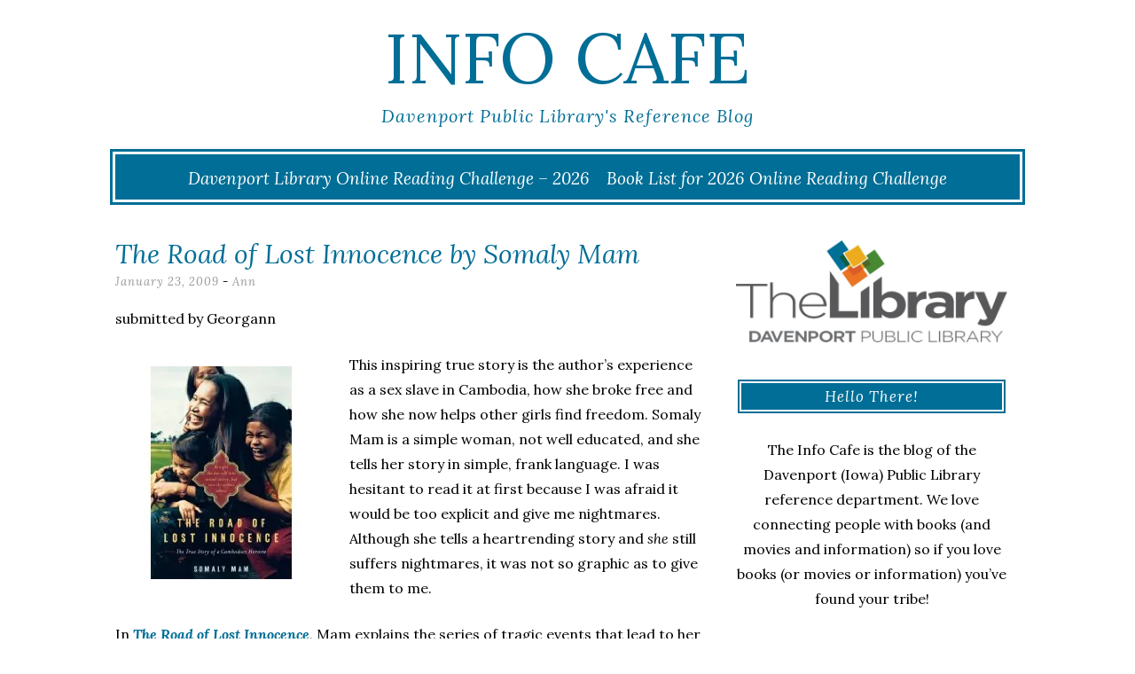

--- FILE ---
content_type: text/html; charset=UTF-8
request_url: https://blogs.davenportlibrary.com/reference/the-road-of-lost-innocence-by-somaly-mam/
body_size: 16194
content:
<!DOCTYPE html>
<html lang="en-US">
<head>
	<meta charset="UTF-8">
	<meta name="viewport" content="width=device-width, initial-scale=1">
	<link rel="profile" href="http://gmpg.org/xfn/11">
	<link rel="pingback" href="https://blogs.davenportlibrary.com/reference/xmlrpc.php">
	<title>The Road of Lost Innocence by Somaly Mam &#8211; Info Cafe</title>
<meta name='robots' content='max-image-preview:large' />
<link rel='dns-prefetch' href='//stats.wp.com' />
<link rel='dns-prefetch' href='//fonts.googleapis.com' />
<link rel='dns-prefetch' href='//v0.wordpress.com' />
<link rel='preconnect' href='//c0.wp.com' />
<link rel='preconnect' href='//i0.wp.com' />
<link rel="alternate" type="application/rss+xml" title="Info Cafe &raquo; Feed" href="https://blogs.davenportlibrary.com/reference/feed/" />
<link rel="alternate" type="application/rss+xml" title="Info Cafe &raquo; Comments Feed" href="https://blogs.davenportlibrary.com/reference/comments/feed/" />
<link rel="alternate" type="application/rss+xml" title="Info Cafe &raquo; The Road of Lost Innocence by Somaly Mam Comments Feed" href="https://blogs.davenportlibrary.com/reference/the-road-of-lost-innocence-by-somaly-mam/feed/" />
<link rel="alternate" title="oEmbed (JSON)" type="application/json+oembed" href="https://blogs.davenportlibrary.com/reference/wp-json/oembed/1.0/embed?url=https%3A%2F%2Fblogs.davenportlibrary.com%2Freference%2Fthe-road-of-lost-innocence-by-somaly-mam%2F" />
<link rel="alternate" title="oEmbed (XML)" type="text/xml+oembed" href="https://blogs.davenportlibrary.com/reference/wp-json/oembed/1.0/embed?url=https%3A%2F%2Fblogs.davenportlibrary.com%2Freference%2Fthe-road-of-lost-innocence-by-somaly-mam%2F&#038;format=xml" />
<style id='wp-img-auto-sizes-contain-inline-css' type='text/css'>
img:is([sizes=auto i],[sizes^="auto," i]){contain-intrinsic-size:3000px 1500px}
/*# sourceURL=wp-img-auto-sizes-contain-inline-css */
</style>
<style id='wp-emoji-styles-inline-css' type='text/css'>

	img.wp-smiley, img.emoji {
		display: inline !important;
		border: none !important;
		box-shadow: none !important;
		height: 1em !important;
		width: 1em !important;
		margin: 0 0.07em !important;
		vertical-align: -0.1em !important;
		background: none !important;
		padding: 0 !important;
	}
/*# sourceURL=wp-emoji-styles-inline-css */
</style>
<style id='wp-block-library-inline-css' type='text/css'>
:root{--wp-block-synced-color:#7a00df;--wp-block-synced-color--rgb:122,0,223;--wp-bound-block-color:var(--wp-block-synced-color);--wp-editor-canvas-background:#ddd;--wp-admin-theme-color:#007cba;--wp-admin-theme-color--rgb:0,124,186;--wp-admin-theme-color-darker-10:#006ba1;--wp-admin-theme-color-darker-10--rgb:0,107,160.5;--wp-admin-theme-color-darker-20:#005a87;--wp-admin-theme-color-darker-20--rgb:0,90,135;--wp-admin-border-width-focus:2px}@media (min-resolution:192dpi){:root{--wp-admin-border-width-focus:1.5px}}.wp-element-button{cursor:pointer}:root .has-very-light-gray-background-color{background-color:#eee}:root .has-very-dark-gray-background-color{background-color:#313131}:root .has-very-light-gray-color{color:#eee}:root .has-very-dark-gray-color{color:#313131}:root .has-vivid-green-cyan-to-vivid-cyan-blue-gradient-background{background:linear-gradient(135deg,#00d084,#0693e3)}:root .has-purple-crush-gradient-background{background:linear-gradient(135deg,#34e2e4,#4721fb 50%,#ab1dfe)}:root .has-hazy-dawn-gradient-background{background:linear-gradient(135deg,#faaca8,#dad0ec)}:root .has-subdued-olive-gradient-background{background:linear-gradient(135deg,#fafae1,#67a671)}:root .has-atomic-cream-gradient-background{background:linear-gradient(135deg,#fdd79a,#004a59)}:root .has-nightshade-gradient-background{background:linear-gradient(135deg,#330968,#31cdcf)}:root .has-midnight-gradient-background{background:linear-gradient(135deg,#020381,#2874fc)}:root{--wp--preset--font-size--normal:16px;--wp--preset--font-size--huge:42px}.has-regular-font-size{font-size:1em}.has-larger-font-size{font-size:2.625em}.has-normal-font-size{font-size:var(--wp--preset--font-size--normal)}.has-huge-font-size{font-size:var(--wp--preset--font-size--huge)}.has-text-align-center{text-align:center}.has-text-align-left{text-align:left}.has-text-align-right{text-align:right}.has-fit-text{white-space:nowrap!important}#end-resizable-editor-section{display:none}.aligncenter{clear:both}.items-justified-left{justify-content:flex-start}.items-justified-center{justify-content:center}.items-justified-right{justify-content:flex-end}.items-justified-space-between{justify-content:space-between}.screen-reader-text{border:0;clip-path:inset(50%);height:1px;margin:-1px;overflow:hidden;padding:0;position:absolute;width:1px;word-wrap:normal!important}.screen-reader-text:focus{background-color:#ddd;clip-path:none;color:#444;display:block;font-size:1em;height:auto;left:5px;line-height:normal;padding:15px 23px 14px;text-decoration:none;top:5px;width:auto;z-index:100000}html :where(.has-border-color){border-style:solid}html :where([style*=border-top-color]){border-top-style:solid}html :where([style*=border-right-color]){border-right-style:solid}html :where([style*=border-bottom-color]){border-bottom-style:solid}html :where([style*=border-left-color]){border-left-style:solid}html :where([style*=border-width]){border-style:solid}html :where([style*=border-top-width]){border-top-style:solid}html :where([style*=border-right-width]){border-right-style:solid}html :where([style*=border-bottom-width]){border-bottom-style:solid}html :where([style*=border-left-width]){border-left-style:solid}html :where(img[class*=wp-image-]){height:auto;max-width:100%}:where(figure){margin:0 0 1em}html :where(.is-position-sticky){--wp-admin--admin-bar--position-offset:var(--wp-admin--admin-bar--height,0px)}@media screen and (max-width:600px){html :where(.is-position-sticky){--wp-admin--admin-bar--position-offset:0px}}

/*# sourceURL=wp-block-library-inline-css */
</style><style id='global-styles-inline-css' type='text/css'>
:root{--wp--preset--aspect-ratio--square: 1;--wp--preset--aspect-ratio--4-3: 4/3;--wp--preset--aspect-ratio--3-4: 3/4;--wp--preset--aspect-ratio--3-2: 3/2;--wp--preset--aspect-ratio--2-3: 2/3;--wp--preset--aspect-ratio--16-9: 16/9;--wp--preset--aspect-ratio--9-16: 9/16;--wp--preset--color--black: #000000;--wp--preset--color--cyan-bluish-gray: #abb8c3;--wp--preset--color--white: #ffffff;--wp--preset--color--pale-pink: #f78da7;--wp--preset--color--vivid-red: #cf2e2e;--wp--preset--color--luminous-vivid-orange: #ff6900;--wp--preset--color--luminous-vivid-amber: #fcb900;--wp--preset--color--light-green-cyan: #7bdcb5;--wp--preset--color--vivid-green-cyan: #00d084;--wp--preset--color--pale-cyan-blue: #8ed1fc;--wp--preset--color--vivid-cyan-blue: #0693e3;--wp--preset--color--vivid-purple: #9b51e0;--wp--preset--gradient--vivid-cyan-blue-to-vivid-purple: linear-gradient(135deg,rgb(6,147,227) 0%,rgb(155,81,224) 100%);--wp--preset--gradient--light-green-cyan-to-vivid-green-cyan: linear-gradient(135deg,rgb(122,220,180) 0%,rgb(0,208,130) 100%);--wp--preset--gradient--luminous-vivid-amber-to-luminous-vivid-orange: linear-gradient(135deg,rgb(252,185,0) 0%,rgb(255,105,0) 100%);--wp--preset--gradient--luminous-vivid-orange-to-vivid-red: linear-gradient(135deg,rgb(255,105,0) 0%,rgb(207,46,46) 100%);--wp--preset--gradient--very-light-gray-to-cyan-bluish-gray: linear-gradient(135deg,rgb(238,238,238) 0%,rgb(169,184,195) 100%);--wp--preset--gradient--cool-to-warm-spectrum: linear-gradient(135deg,rgb(74,234,220) 0%,rgb(151,120,209) 20%,rgb(207,42,186) 40%,rgb(238,44,130) 60%,rgb(251,105,98) 80%,rgb(254,248,76) 100%);--wp--preset--gradient--blush-light-purple: linear-gradient(135deg,rgb(255,206,236) 0%,rgb(152,150,240) 100%);--wp--preset--gradient--blush-bordeaux: linear-gradient(135deg,rgb(254,205,165) 0%,rgb(254,45,45) 50%,rgb(107,0,62) 100%);--wp--preset--gradient--luminous-dusk: linear-gradient(135deg,rgb(255,203,112) 0%,rgb(199,81,192) 50%,rgb(65,88,208) 100%);--wp--preset--gradient--pale-ocean: linear-gradient(135deg,rgb(255,245,203) 0%,rgb(182,227,212) 50%,rgb(51,167,181) 100%);--wp--preset--gradient--electric-grass: linear-gradient(135deg,rgb(202,248,128) 0%,rgb(113,206,126) 100%);--wp--preset--gradient--midnight: linear-gradient(135deg,rgb(2,3,129) 0%,rgb(40,116,252) 100%);--wp--preset--font-size--small: 13px;--wp--preset--font-size--medium: 20px;--wp--preset--font-size--large: 36px;--wp--preset--font-size--x-large: 42px;--wp--preset--spacing--20: 0.44rem;--wp--preset--spacing--30: 0.67rem;--wp--preset--spacing--40: 1rem;--wp--preset--spacing--50: 1.5rem;--wp--preset--spacing--60: 2.25rem;--wp--preset--spacing--70: 3.38rem;--wp--preset--spacing--80: 5.06rem;--wp--preset--shadow--natural: 6px 6px 9px rgba(0, 0, 0, 0.2);--wp--preset--shadow--deep: 12px 12px 50px rgba(0, 0, 0, 0.4);--wp--preset--shadow--sharp: 6px 6px 0px rgba(0, 0, 0, 0.2);--wp--preset--shadow--outlined: 6px 6px 0px -3px rgb(255, 255, 255), 6px 6px rgb(0, 0, 0);--wp--preset--shadow--crisp: 6px 6px 0px rgb(0, 0, 0);}:where(.is-layout-flex){gap: 0.5em;}:where(.is-layout-grid){gap: 0.5em;}body .is-layout-flex{display: flex;}.is-layout-flex{flex-wrap: wrap;align-items: center;}.is-layout-flex > :is(*, div){margin: 0;}body .is-layout-grid{display: grid;}.is-layout-grid > :is(*, div){margin: 0;}:where(.wp-block-columns.is-layout-flex){gap: 2em;}:where(.wp-block-columns.is-layout-grid){gap: 2em;}:where(.wp-block-post-template.is-layout-flex){gap: 1.25em;}:where(.wp-block-post-template.is-layout-grid){gap: 1.25em;}.has-black-color{color: var(--wp--preset--color--black) !important;}.has-cyan-bluish-gray-color{color: var(--wp--preset--color--cyan-bluish-gray) !important;}.has-white-color{color: var(--wp--preset--color--white) !important;}.has-pale-pink-color{color: var(--wp--preset--color--pale-pink) !important;}.has-vivid-red-color{color: var(--wp--preset--color--vivid-red) !important;}.has-luminous-vivid-orange-color{color: var(--wp--preset--color--luminous-vivid-orange) !important;}.has-luminous-vivid-amber-color{color: var(--wp--preset--color--luminous-vivid-amber) !important;}.has-light-green-cyan-color{color: var(--wp--preset--color--light-green-cyan) !important;}.has-vivid-green-cyan-color{color: var(--wp--preset--color--vivid-green-cyan) !important;}.has-pale-cyan-blue-color{color: var(--wp--preset--color--pale-cyan-blue) !important;}.has-vivid-cyan-blue-color{color: var(--wp--preset--color--vivid-cyan-blue) !important;}.has-vivid-purple-color{color: var(--wp--preset--color--vivid-purple) !important;}.has-black-background-color{background-color: var(--wp--preset--color--black) !important;}.has-cyan-bluish-gray-background-color{background-color: var(--wp--preset--color--cyan-bluish-gray) !important;}.has-white-background-color{background-color: var(--wp--preset--color--white) !important;}.has-pale-pink-background-color{background-color: var(--wp--preset--color--pale-pink) !important;}.has-vivid-red-background-color{background-color: var(--wp--preset--color--vivid-red) !important;}.has-luminous-vivid-orange-background-color{background-color: var(--wp--preset--color--luminous-vivid-orange) !important;}.has-luminous-vivid-amber-background-color{background-color: var(--wp--preset--color--luminous-vivid-amber) !important;}.has-light-green-cyan-background-color{background-color: var(--wp--preset--color--light-green-cyan) !important;}.has-vivid-green-cyan-background-color{background-color: var(--wp--preset--color--vivid-green-cyan) !important;}.has-pale-cyan-blue-background-color{background-color: var(--wp--preset--color--pale-cyan-blue) !important;}.has-vivid-cyan-blue-background-color{background-color: var(--wp--preset--color--vivid-cyan-blue) !important;}.has-vivid-purple-background-color{background-color: var(--wp--preset--color--vivid-purple) !important;}.has-black-border-color{border-color: var(--wp--preset--color--black) !important;}.has-cyan-bluish-gray-border-color{border-color: var(--wp--preset--color--cyan-bluish-gray) !important;}.has-white-border-color{border-color: var(--wp--preset--color--white) !important;}.has-pale-pink-border-color{border-color: var(--wp--preset--color--pale-pink) !important;}.has-vivid-red-border-color{border-color: var(--wp--preset--color--vivid-red) !important;}.has-luminous-vivid-orange-border-color{border-color: var(--wp--preset--color--luminous-vivid-orange) !important;}.has-luminous-vivid-amber-border-color{border-color: var(--wp--preset--color--luminous-vivid-amber) !important;}.has-light-green-cyan-border-color{border-color: var(--wp--preset--color--light-green-cyan) !important;}.has-vivid-green-cyan-border-color{border-color: var(--wp--preset--color--vivid-green-cyan) !important;}.has-pale-cyan-blue-border-color{border-color: var(--wp--preset--color--pale-cyan-blue) !important;}.has-vivid-cyan-blue-border-color{border-color: var(--wp--preset--color--vivid-cyan-blue) !important;}.has-vivid-purple-border-color{border-color: var(--wp--preset--color--vivid-purple) !important;}.has-vivid-cyan-blue-to-vivid-purple-gradient-background{background: var(--wp--preset--gradient--vivid-cyan-blue-to-vivid-purple) !important;}.has-light-green-cyan-to-vivid-green-cyan-gradient-background{background: var(--wp--preset--gradient--light-green-cyan-to-vivid-green-cyan) !important;}.has-luminous-vivid-amber-to-luminous-vivid-orange-gradient-background{background: var(--wp--preset--gradient--luminous-vivid-amber-to-luminous-vivid-orange) !important;}.has-luminous-vivid-orange-to-vivid-red-gradient-background{background: var(--wp--preset--gradient--luminous-vivid-orange-to-vivid-red) !important;}.has-very-light-gray-to-cyan-bluish-gray-gradient-background{background: var(--wp--preset--gradient--very-light-gray-to-cyan-bluish-gray) !important;}.has-cool-to-warm-spectrum-gradient-background{background: var(--wp--preset--gradient--cool-to-warm-spectrum) !important;}.has-blush-light-purple-gradient-background{background: var(--wp--preset--gradient--blush-light-purple) !important;}.has-blush-bordeaux-gradient-background{background: var(--wp--preset--gradient--blush-bordeaux) !important;}.has-luminous-dusk-gradient-background{background: var(--wp--preset--gradient--luminous-dusk) !important;}.has-pale-ocean-gradient-background{background: var(--wp--preset--gradient--pale-ocean) !important;}.has-electric-grass-gradient-background{background: var(--wp--preset--gradient--electric-grass) !important;}.has-midnight-gradient-background{background: var(--wp--preset--gradient--midnight) !important;}.has-small-font-size{font-size: var(--wp--preset--font-size--small) !important;}.has-medium-font-size{font-size: var(--wp--preset--font-size--medium) !important;}.has-large-font-size{font-size: var(--wp--preset--font-size--large) !important;}.has-x-large-font-size{font-size: var(--wp--preset--font-size--x-large) !important;}
/*# sourceURL=global-styles-inline-css */
</style>

<style id='classic-theme-styles-inline-css' type='text/css'>
/*! This file is auto-generated */
.wp-block-button__link{color:#fff;background-color:#32373c;border-radius:9999px;box-shadow:none;text-decoration:none;padding:calc(.667em + 2px) calc(1.333em + 2px);font-size:1.125em}.wp-block-file__button{background:#32373c;color:#fff;text-decoration:none}
/*# sourceURL=/wp-includes/css/classic-themes.min.css */
</style>
<link rel='stylesheet' id='plyr-css-css' href='https://blogs.davenportlibrary.com/reference/wp-content/plugins/easy-video-player/lib/plyr.css?ver=6.9' type='text/css' media='all' />
<link rel='stylesheet' id='lycka-lite-style-css' href='https://blogs.davenportlibrary.com/reference/wp-content/themes/lycka-lite/style.css?ver=1.0.5' type='text/css' media='all' />
<link rel='stylesheet' id='lycka-lite-google-font-css' href='//fonts.googleapis.com/css?family=Lora%3A400%2C700%2C400italic%2C700italic%7CLato%3A400%2C400italic%2C700%2C700italic&#038;ver=6.9' type='text/css' media='all' />
<link rel='stylesheet' id='sharedaddy-css' href='https://c0.wp.com/p/jetpack/15.3.1/modules/sharedaddy/sharing.css' type='text/css' media='all' />
<link rel='stylesheet' id='social-logos-css' href='https://c0.wp.com/p/jetpack/15.3.1/_inc/social-logos/social-logos.min.css' type='text/css' media='all' />
<script type="text/javascript" src="https://c0.wp.com/c/6.9/wp-includes/js/jquery/jquery.min.js" id="jquery-core-js"></script>
<script type="text/javascript" src="https://c0.wp.com/c/6.9/wp-includes/js/jquery/jquery-migrate.min.js" id="jquery-migrate-js"></script>
<script type="text/javascript" id="plyr-js-js-extra">
/* <![CDATA[ */
var easy_video_player = {"plyr_iconUrl":"https://blogs.davenportlibrary.com/reference/wp-content/plugins/easy-video-player/lib/plyr.svg","plyr_blankVideo":"https://blogs.davenportlibrary.com/reference/wp-content/plugins/easy-video-player/lib/blank.mp4"};
//# sourceURL=plyr-js-js-extra
/* ]]> */
</script>
<script type="text/javascript" src="https://blogs.davenportlibrary.com/reference/wp-content/plugins/easy-video-player/lib/plyr.js?ver=6.9" id="plyr-js-js"></script>
<link rel="https://api.w.org/" href="https://blogs.davenportlibrary.com/reference/wp-json/" /><link rel="alternate" title="JSON" type="application/json" href="https://blogs.davenportlibrary.com/reference/wp-json/wp/v2/posts/2138" /><link rel="EditURI" type="application/rsd+xml" title="RSD" href="https://blogs.davenportlibrary.com/reference/xmlrpc.php?rsd" />
<meta name="generator" content="WordPress 6.9" />
<link rel="canonical" href="https://blogs.davenportlibrary.com/reference/the-road-of-lost-innocence-by-somaly-mam/" />
<link rel='shortlink' href='https://wp.me/pd0CXx-yu' />

<!-- Bad Behavior 2.2.24 run time: 35.394 ms -->
	<style>img#wpstats{display:none}</style>
		<style data-context="foundation-flickity-css">/*! Flickity v2.0.2
http://flickity.metafizzy.co
---------------------------------------------- */.flickity-enabled{position:relative}.flickity-enabled:focus{outline:0}.flickity-viewport{overflow:hidden;position:relative;height:100%}.flickity-slider{position:absolute;width:100%;height:100%}.flickity-enabled.is-draggable{-webkit-tap-highlight-color:transparent;tap-highlight-color:transparent;-webkit-user-select:none;-moz-user-select:none;-ms-user-select:none;user-select:none}.flickity-enabled.is-draggable .flickity-viewport{cursor:move;cursor:-webkit-grab;cursor:grab}.flickity-enabled.is-draggable .flickity-viewport.is-pointer-down{cursor:-webkit-grabbing;cursor:grabbing}.flickity-prev-next-button{position:absolute;top:50%;width:44px;height:44px;border:none;border-radius:50%;background:#fff;background:hsla(0,0%,100%,.75);cursor:pointer;-webkit-transform:translateY(-50%);transform:translateY(-50%)}.flickity-prev-next-button:hover{background:#fff}.flickity-prev-next-button:focus{outline:0;box-shadow:0 0 0 5px #09f}.flickity-prev-next-button:active{opacity:.6}.flickity-prev-next-button.previous{left:10px}.flickity-prev-next-button.next{right:10px}.flickity-rtl .flickity-prev-next-button.previous{left:auto;right:10px}.flickity-rtl .flickity-prev-next-button.next{right:auto;left:10px}.flickity-prev-next-button:disabled{opacity:.3;cursor:auto}.flickity-prev-next-button svg{position:absolute;left:20%;top:20%;width:60%;height:60%}.flickity-prev-next-button .arrow{fill:#333}.flickity-page-dots{position:absolute;width:100%;bottom:-25px;padding:0;margin:0;list-style:none;text-align:center;line-height:1}.flickity-rtl .flickity-page-dots{direction:rtl}.flickity-page-dots .dot{display:inline-block;width:10px;height:10px;margin:0 8px;background:#333;border-radius:50%;opacity:.25;cursor:pointer}.flickity-page-dots .dot.is-selected{opacity:1}</style><style data-context="foundation-slideout-css">.slideout-menu{position:fixed;left:0;top:0;bottom:0;right:auto;z-index:0;width:256px;overflow-y:auto;-webkit-overflow-scrolling:touch;display:none}.slideout-menu.pushit-right{left:auto;right:0}.slideout-panel{position:relative;z-index:1;will-change:transform}.slideout-open,.slideout-open .slideout-panel,.slideout-open body{overflow:hidden}.slideout-open .slideout-menu{display:block}.pushit{display:none}</style>
<style id="lycka-lite-style-settings">
		
		
			.site-title a {
			color: #006e96 !important;
		}
		
			.site-description {
			color: #006e96;
		}
	
			a,
		a:visited {
			color: #006e96;
		}
				
			a:hover,
		a:focus,
		a:active {
			color: #75c1d8 !important;
		}
	
			.entry-title,
		.entry-title a {
			color: #006e96 !important;
		}
	
			.entry-title a:hover {
			color: #75c1d8 !important;
		}
	
		
</style>
	

<!-- Jetpack Open Graph Tags -->
<meta property="og:type" content="article" />
<meta property="og:title" content="The Road of Lost Innocence by Somaly Mam" />
<meta property="og:url" content="https://blogs.davenportlibrary.com/reference/the-road-of-lost-innocence-by-somaly-mam/" />
<meta property="og:description" content="submitted by Georgann This inspiring true story is the author&#8217;s experience as a sex slave in Cambodia, how she broke free and how she now helps other girls find freedom. Somaly Mam is a simpl…" />
<meta property="article:published_time" content="2009-01-23T12:00:06+00:00" />
<meta property="article:modified_time" content="2009-01-15T16:25:29+00:00" />
<meta property="og:site_name" content="Info Cafe" />
<meta property="og:image" content="https://blogs.davenportlibrary.com/reference/wp-content/uploads/2009/01/road-of-lost-innocence.jpg" />
<meta property="og:image:width" content="240" />
<meta property="og:image:height" content="240" />
<meta property="og:image:alt" content="" />
<meta property="og:locale" content="en_US" />
<meta name="twitter:text:title" content="The Road of Lost Innocence by Somaly Mam" />
<meta name="twitter:image" content="https://blogs.davenportlibrary.com/reference/wp-content/uploads/2009/01/road-of-lost-innocence.jpg?w=144" />
<meta name="twitter:card" content="summary" />

<!-- End Jetpack Open Graph Tags -->
<link rel="icon" href="https://i0.wp.com/blogs.davenportlibrary.com/reference/wp-content/uploads/2017/06/cropped-Capture.png?fit=32%2C32&#038;ssl=1" sizes="32x32" />
<link rel="icon" href="https://i0.wp.com/blogs.davenportlibrary.com/reference/wp-content/uploads/2017/06/cropped-Capture.png?fit=192%2C192&#038;ssl=1" sizes="192x192" />
<link rel="apple-touch-icon" href="https://i0.wp.com/blogs.davenportlibrary.com/reference/wp-content/uploads/2017/06/cropped-Capture.png?fit=180%2C180&#038;ssl=1" />
<meta name="msapplication-TileImage" content="https://i0.wp.com/blogs.davenportlibrary.com/reference/wp-content/uploads/2017/06/cropped-Capture.png?fit=270%2C270&#038;ssl=1" />
<style>.ios7.web-app-mode.has-fixed header{ background-color: rgba(45,53,63,.88);}</style>		<style type="text/css" id="wp-custom-css">
			/*
You can add your own CSS here.

Click the help icon above to learn more.
*/

.wpcf7 textarea {
	border: 1px solid #006E96;
}

.social {
	background-color: #006E96;
}

.widget-title {
	background-color: #006E96;
}

.pagination a {
	background: #006E96;
}

.main-navigation ul ul { /* Drop Down Menu */
	background-color: #006e96;

}

#site-navigation {
	background-color: #006E96;
}

.site-title a {
	color: #006E96;
}

.wpcf7 input[type="submit"] {
	background: #006E96;

}

.pagination a:hover, .pagination .current {
    padding: 7px 10px;
    margin-right: 5px;
    background: #006E96;
    color: white;
}


/*media all*/
.entry-footer a {
    text-decoration: none;
    color: #006E96;
}

/*media all*/
body, button, input, select, textarea {
    color: #000000;
    font-family: "Lora", serif;
    font-weight: 400;
    font-size: 16px;
    line-height: 1.8;
    word-wrap: break-word;
    -webkit-hyphens: auto;
    -moz-hyphens: auto;
    -ms-hyphens: auto;
    hyphens: auto;
}


		</style>
		<style id="kirki-inline-styles"></style></head>

<body class="wp-singular post-template-default single single-post postid-2138 single-format-standard wp-theme-lycka-lite group-blog">

<div id="page" class="hfeed site">

	<div class="container">

		<header id="masthead" class="site-header" role="banner">
			
			<div class="site-branding">
								<h1 class="site-title"><a href="https://blogs.davenportlibrary.com/reference/" rel="home">Info Cafe</a></h1>
				<h2 class="site-description">Davenport Public Library&#039;s Reference Blog</h2>
			</div>
			
			<nav id="site-navigation" class="main-navigation" role="navigation">
				<button class="menu-toggle">Menu</button>
				<a class="skip-link screen-reader-text" href="#content">Skip to content</a>

				<div class="menu-announcement-container"><ul id="menu-announcement" class="menu"><li id="menu-item-60490" class="menu-item menu-item-type-post_type menu-item-object-page menu-item-60490"><a href="https://blogs.davenportlibrary.com/reference/davenport-library-online-reading-challenge-2026/">Davenport Library Online Reading Challenge – 2026</a></li>
<li id="menu-item-60489" class="menu-item menu-item-type-post_type menu-item-object-page menu-item-60489"><a href="https://blogs.davenportlibrary.com/reference/book-list-for-2026-online-reading-challenge/">Book List for 2026 Online Reading Challenge</a></li>
</ul></div>			</nav><!-- #site-navigation -->

		</header><!-- #masthead -->

		<div id="content" class="site-content">

	<div id="primary" class="content-area column two-thirds">
		<main id="main" class="site-main">

			
				
<article id="post-2138" class="post-2138 post type-post status-publish format-standard hentry category-books category-staff-picks tag-cambodia tag-escape tag-freedom tag-slavery tag-women tag-womens-rights">
	<header class="entry-header">
		<h1 class="entry-title">The Road of Lost Innocence by Somaly Mam</h1>
		<div class="entry-meta">
			<span class="posted-on"><a href="https://blogs.davenportlibrary.com/reference/the-road-of-lost-innocence-by-somaly-mam/" rel="bookmark"><time class="entry-date published" datetime="2009-01-23T06:00:06-06:00">January 23, 2009</time><time class="updated" datetime="2009-01-15T10:25:29-06:00">January 15, 2009</time></a></span><span class="byline"> - <span class="author vcard"><a class="url fn n" href="https://blogs.davenportlibrary.com/reference/author/ahetzler/">Ann</a></span></span>		</div><!-- .entry-meta -->
		
	</header><!-- .entry-header -->
	
				
	<div class="entry-content">
		<p>submitted by Georgann</p>
<p><a href="http://216.125.140.44/uhtbin/cgisirsi/x/0/0/57/5?searchdata1=ocn233635036&amp;user_id=davmainweb" target="_blank"><img data-recalc-dims="1" fetchpriority="high" decoding="async" width="240" height="240" class="size-full wp-image-2141 alignleft" title="road-of-lost-innocence" src="https://i0.wp.com/blogs.davenportlibrary.com/reference/wp-content/uploads/2009/01/road-of-lost-innocence.jpg?resize=240%2C240&#038;ssl=1" alt="road-of-lost-innocence" srcset="https://i0.wp.com/blogs.davenportlibrary.com/reference/wp-content/uploads/2009/01/road-of-lost-innocence.jpg?w=240&amp;ssl=1 240w, https://i0.wp.com/blogs.davenportlibrary.com/reference/wp-content/uploads/2009/01/road-of-lost-innocence.jpg?resize=150%2C150&amp;ssl=1 150w" sizes="(max-width: 240px) 100vw, 240px" /></a>This inspiring true story is the author&#8217;s experience as a sex slave in Cambodia, how she broke free and how she now helps other girls find freedom. Somaly Mam is a simple woman, not well educated, and she tells her story in simple, frank language. I was hesitant to read it at first because I was afraid it would be too explicit and give me nightmares. Although she tells a heartrending story and <em>she</em> still suffers nightmares, it was not so graphic as to give them to me.</p>
<p>In <em><strong><a href="http://216.125.140.44/uhtbin/cgisirsi/x/0/0/57/5?searchdata1=ocn233635036&amp;user_id=davmainweb" target="_blank">The Road of Lost Innocence</a></strong></em>, Mam explains the series of tragic events that lead to her being sold into the sex slave trade when she was about 16. As she relates those years your heart just breaks. What all this woman lived through is just unbelievable.</p>
<p>Eventually Mam escaped and made a life for herself. Now she heads up an organization that helps other women and girls as young as six to also escape. She lives in constant threat to her life and to those of her children, but she perseveres. I was glad I took the risk to read this story. It is a story of hope well worth reading.</p>
<div class="sharedaddy sd-sharing-enabled"><div class="robots-nocontent sd-block sd-social sd-social-icon sd-sharing"><h3 class="sd-title">Share this:</h3><div class="sd-content"><ul><li class="share-facebook"><a rel="nofollow noopener noreferrer"
				data-shared="sharing-facebook-2138"
				class="share-facebook sd-button share-icon no-text"
				href="https://blogs.davenportlibrary.com/reference/the-road-of-lost-innocence-by-somaly-mam/?share=facebook"
				target="_blank"
				aria-labelledby="sharing-facebook-2138"
				>
				<span id="sharing-facebook-2138" hidden>Click to share on Facebook (Opens in new window)</span>
				<span>Facebook</span>
			</a></li><li class="share-twitter"><a rel="nofollow noopener noreferrer"
				data-shared="sharing-twitter-2138"
				class="share-twitter sd-button share-icon no-text"
				href="https://blogs.davenportlibrary.com/reference/the-road-of-lost-innocence-by-somaly-mam/?share=twitter"
				target="_blank"
				aria-labelledby="sharing-twitter-2138"
				>
				<span id="sharing-twitter-2138" hidden>Click to share on X (Opens in new window)</span>
				<span>X</span>
			</a></li><li class="share-tumblr"><a rel="nofollow noopener noreferrer"
				data-shared="sharing-tumblr-2138"
				class="share-tumblr sd-button share-icon no-text"
				href="https://blogs.davenportlibrary.com/reference/the-road-of-lost-innocence-by-somaly-mam/?share=tumblr"
				target="_blank"
				aria-labelledby="sharing-tumblr-2138"
				>
				<span id="sharing-tumblr-2138" hidden>Click to share on Tumblr (Opens in new window)</span>
				<span>Tumblr</span>
			</a></li><li class="share-pinterest"><a rel="nofollow noopener noreferrer"
				data-shared="sharing-pinterest-2138"
				class="share-pinterest sd-button share-icon no-text"
				href="https://blogs.davenportlibrary.com/reference/the-road-of-lost-innocence-by-somaly-mam/?share=pinterest"
				target="_blank"
				aria-labelledby="sharing-pinterest-2138"
				>
				<span id="sharing-pinterest-2138" hidden>Click to share on Pinterest (Opens in new window)</span>
				<span>Pinterest</span>
			</a></li><li class="share-pocket"><a rel="nofollow noopener noreferrer"
				data-shared="sharing-pocket-2138"
				class="share-pocket sd-button share-icon no-text"
				href="https://blogs.davenportlibrary.com/reference/the-road-of-lost-innocence-by-somaly-mam/?share=pocket"
				target="_blank"
				aria-labelledby="sharing-pocket-2138"
				>
				<span id="sharing-pocket-2138" hidden>Click to share on Pocket (Opens in new window)</span>
				<span>Pocket</span>
			</a></li><li class="share-linkedin"><a rel="nofollow noopener noreferrer"
				data-shared="sharing-linkedin-2138"
				class="share-linkedin sd-button share-icon no-text"
				href="https://blogs.davenportlibrary.com/reference/the-road-of-lost-innocence-by-somaly-mam/?share=linkedin"
				target="_blank"
				aria-labelledby="sharing-linkedin-2138"
				>
				<span id="sharing-linkedin-2138" hidden>Click to share on LinkedIn (Opens in new window)</span>
				<span>LinkedIn</span>
			</a></li><li class="share-reddit"><a rel="nofollow noopener noreferrer"
				data-shared="sharing-reddit-2138"
				class="share-reddit sd-button share-icon no-text"
				href="https://blogs.davenportlibrary.com/reference/the-road-of-lost-innocence-by-somaly-mam/?share=reddit"
				target="_blank"
				aria-labelledby="sharing-reddit-2138"
				>
				<span id="sharing-reddit-2138" hidden>Click to share on Reddit (Opens in new window)</span>
				<span>Reddit</span>
			</a></li><li class="share-email"><a rel="nofollow noopener noreferrer"
				data-shared="sharing-email-2138"
				class="share-email sd-button share-icon no-text"
				href="mailto:?subject=%5BShared%20Post%5D%20The%20Road%20of%20Lost%20Innocence%20by%20Somaly%20Mam&#038;body=https%3A%2F%2Fblogs.davenportlibrary.com%2Freference%2Fthe-road-of-lost-innocence-by-somaly-mam%2F&#038;share=email"
				target="_blank"
				aria-labelledby="sharing-email-2138"
				data-email-share-error-title="Do you have email set up?" data-email-share-error-text="If you&#039;re having problems sharing via email, you might not have email set up for your browser. You may need to create a new email yourself." data-email-share-nonce="eaac350de6" data-email-share-track-url="https://blogs.davenportlibrary.com/reference/the-road-of-lost-innocence-by-somaly-mam/?share=email">
				<span id="sharing-email-2138" hidden>Click to email a link to a friend (Opens in new window)</span>
				<span>Email</span>
			</a></li><li class="share-print"><a rel="nofollow noopener noreferrer"
				data-shared="sharing-print-2138"
				class="share-print sd-button share-icon no-text"
				href="https://blogs.davenportlibrary.com/reference/the-road-of-lost-innocence-by-somaly-mam/#print?share=print"
				target="_blank"
				aria-labelledby="sharing-print-2138"
				>
				<span id="sharing-print-2138" hidden>Click to print (Opens in new window)</span>
				<span>Print</span>
			</a></li><li class="share-end"></li></ul></div></div></div>			</div><!-- .entry-content -->

	<footer class="entry-footer">
								<span class="cat-links">
				Posted in <a href="https://blogs.davenportlibrary.com/reference/category/books/" rel="category tag">Books</a>, <a href="https://blogs.davenportlibrary.com/reference/category/staff-picks/" rel="category tag">Staff Picks</a>			</span>
						
						<span class="tags-links">
				- Tagged <a href="https://blogs.davenportlibrary.com/reference/tag/cambodia/" rel="tag">Cambodia</a>, <a href="https://blogs.davenportlibrary.com/reference/tag/escape/" rel="tag">escape</a>, <a href="https://blogs.davenportlibrary.com/reference/tag/freedom/" rel="tag">freedom</a>, <a href="https://blogs.davenportlibrary.com/reference/tag/slavery/" rel="tag">slavery</a>, <a href="https://blogs.davenportlibrary.com/reference/tag/women/" rel="tag">women</a>, <a href="https://blogs.davenportlibrary.com/reference/tag/womens-rights/" rel="tag">womens rights</a>			</span>
					
				
	</footer><!-- .entry-footer -->
</article><!-- #post-## -->

				
	<nav class="navigation post-navigation" aria-label="Posts">
		<h2 class="screen-reader-text">Post navigation</h2>
		<div class="nav-links"><div class="nav-previous"><a href="https://blogs.davenportlibrary.com/reference/frugal-librarian-3-shopsmart-magazine/" rel="prev">Frugal Librarian #3: Shopsmart Magazine</a></div><div class="nav-next"><a href="https://blogs.davenportlibrary.com/reference/weirdest-book-ever/" rel="next">Weirdest book ever!!!</a></div></div>
	</nav>
				
<div id="comments" class="comments-area">

			<h2 class="comments-title">
			One thought on &ldquo;<span>The Road of Lost Innocence by Somaly Mam</span>&rdquo;		</h2>

		
		<ol class="comment-list">
			
	<li id="comment-563" class="comment even thread-even depth-1">
		<article id="div-comment-563" class="comment-body clear">
						<div class="comment-author vcard">
				<img alt='' src='https://secure.gravatar.com/avatar/e86fa6d5c024d59b7d2cbb17fab543f4e9ddac097d9f4dda8772929020ccec35?s=60&#038;d=mm&#038;r=g' srcset='https://secure.gravatar.com/avatar/e86fa6d5c024d59b7d2cbb17fab543f4e9ddac097d9f4dda8772929020ccec35?s=120&#038;d=mm&#038;r=g 2x' class='avatar avatar-60 photo' height='60' width='60' loading='lazy' decoding='async'/>			</div><!-- .comment-author -->
			
			<div class="comment-content">
				<footer class="comment-meta">
					<div>
						<cite class="fn">Karen</cite>					</div>
					<div class="comment-meta-details">
						<span class="comment-meta-time"><a href="https://blogs.davenportlibrary.com/reference/the-road-of-lost-innocence-by-somaly-mam/#comment-563"><time datetime="2009-01-23T09:01:26-06:00">January 23, 2009 at 9:01 am</time></a></span>
																							</div>
				</footer><!-- .comment-meta -->
								<p>Thanks for this recommendation.  It&#8217;s so easy to choose to be ignorant about things like this.</p>
			</div><!-- .comment-content -->
		</article><!-- .comment-body -->

	</li><!-- #comment-## -->
		</ol><!-- .comment-list -->

		
	
	
		<div id="respond" class="comment-respond">
		<h3 id="reply-title" class="comment-reply-title">Leave a Reply</h3><form action="https://blogs.davenportlibrary.com/reference/wp-comments-post.php" method="post" id="commentform" class="comment-form"><p class="comment-notes"><span id="email-notes">Your email address will not be published.</span> <span class="required-field-message">Required fields are marked <span class="required">*</span></span></p><p class="comment-form-comment"><label for="comment">Comment <span class="required">*</span></label> <textarea id="comment" name="comment" cols="45" rows="8" maxlength="65525" required></textarea></p><p class="comment-form-author"><label for="author">Name <span class="required">*</span></label> <input id="author" name="author" type="text" value="" size="30" maxlength="245" autocomplete="name" required /></p>
<p class="comment-form-email"><label for="email">Email <span class="required">*</span></label> <input id="email" name="email" type="email" value="" size="30" maxlength="100" aria-describedby="email-notes" autocomplete="email" required /></p>
<p class="comment-form-url"><label for="url">Website</label> <input id="url" name="url" type="url" value="" size="30" maxlength="200" autocomplete="url" /></p>
<p class="form-submit"><input name="submit" type="submit" id="submit" class="submit" value="Post Comment" /> <input type='hidden' name='comment_post_ID' value='2138' id='comment_post_ID' />
<input type='hidden' name='comment_parent' id='comment_parent' value='0' />
</p><p style="display: none;"><input type="hidden" id="akismet_comment_nonce" name="akismet_comment_nonce" value="324c2f69ae" /></p><p style="display: none !important;" class="akismet-fields-container" data-prefix="ak_"><label>&#916;<textarea name="ak_hp_textarea" cols="45" rows="8" maxlength="100"></textarea></label><input type="hidden" id="ak_js_1" name="ak_js" value="144"/><script>document.getElementById( "ak_js_1" ).setAttribute( "value", ( new Date() ).getTime() );</script></p></form>	</div><!-- #respond -->
	
</div><!-- #comments -->

			
		</main><!-- #main -->
	</div><!-- #primary -->


	
	<div id="secondary" class="column fourth">
					<div id="sidebar-1" class="widget-area" role="complementary">
				<aside id="media_image-4" class="widget widget_media_image"><img width="1304" height="488" src="https://i0.wp.com/blogs.davenportlibrary.com/reference/wp-content/uploads/2017/03/TheLibrary_FullColor-logo.jpg?fit=1304%2C488&amp;ssl=1" class="image wp-image-30483 aligncenter attachment-full size-full" alt="" style="max-width: 100%; height: auto;" decoding="async" loading="lazy" srcset="https://i0.wp.com/blogs.davenportlibrary.com/reference/wp-content/uploads/2017/03/TheLibrary_FullColor-logo.jpg?w=1304&amp;ssl=1 1304w, https://i0.wp.com/blogs.davenportlibrary.com/reference/wp-content/uploads/2017/03/TheLibrary_FullColor-logo.jpg?resize=632%2C237&amp;ssl=1 632w, https://i0.wp.com/blogs.davenportlibrary.com/reference/wp-content/uploads/2017/03/TheLibrary_FullColor-logo.jpg?resize=768%2C287&amp;ssl=1 768w, https://i0.wp.com/blogs.davenportlibrary.com/reference/wp-content/uploads/2017/03/TheLibrary_FullColor-logo.jpg?resize=1020%2C382&amp;ssl=1 1020w, https://i0.wp.com/blogs.davenportlibrary.com/reference/wp-content/uploads/2017/03/TheLibrary_FullColor-logo.jpg?resize=500%2C187&amp;ssl=1 500w" sizes="auto, (max-width: 1304px) 100vw, 1304px" /></aside><aside id="text-10" class="widget widget_text"><h4 class="widget-title">Hello There!</h4>			<div class="textwidget"><p>The Info Cafe is the blog of the Davenport (Iowa) Public Library reference department. We love connecting people with books (and movies and information) so if you love books (or movies or information) you&#8217;ve found your tribe!</p>
<p>You can also sign up for our newsletter by clicking <a href="https://www.davenportlibrary.com/programs-events/newsletters">here</a>.</p>
</div>
		</aside><aside id="search-2" class="widget widget_search"><h4 class="widget-title">Search</h4><form role="search" method="get" class="search-form" action="https://blogs.davenportlibrary.com/reference/">
				<label>
					<span class="screen-reader-text">Search for:</span>
					<input type="search" class="search-field" placeholder="Search &hellip;" value="" name="s" />
				</label>
				<input type="submit" class="search-submit" value="Search" />
			</form></aside><aside id="media_image-7" class="widget widget_media_image"><h4 class="widget-title">The 2025 Online Reading Challenge is Here!</h4><a href="https://blogs.davenportlibrary.com/reference/davenport-library-online-reading-challenge-2025/"><img width="920" height="351" src="https://i0.wp.com/blogs.davenportlibrary.com/reference/wp-content/uploads/2024/12/1-1.png?fit=920%2C351&amp;ssl=1" class="image wp-image-55216  attachment-full size-full" alt="" style="max-width: 100%; height: auto;" title="The 2020 Online Reading Challenge is Here!" decoding="async" loading="lazy" srcset="https://i0.wp.com/blogs.davenportlibrary.com/reference/wp-content/uploads/2024/12/1-1.png?w=920&amp;ssl=1 920w, https://i0.wp.com/blogs.davenportlibrary.com/reference/wp-content/uploads/2024/12/1-1.png?resize=632%2C241&amp;ssl=1 632w, https://i0.wp.com/blogs.davenportlibrary.com/reference/wp-content/uploads/2024/12/1-1.png?resize=768%2C293&amp;ssl=1 768w" sizes="auto, (max-width: 920px) 100vw, 920px" /></a></aside><aside id="calendar-2" class="widget widget_calendar"><div id="calendar_wrap" class="calendar_wrap"><table id="wp-calendar" class="wp-calendar-table">
	<caption>January 2026</caption>
	<thead>
	<tr>
		<th scope="col" aria-label="Sunday">S</th>
		<th scope="col" aria-label="Monday">M</th>
		<th scope="col" aria-label="Tuesday">T</th>
		<th scope="col" aria-label="Wednesday">W</th>
		<th scope="col" aria-label="Thursday">T</th>
		<th scope="col" aria-label="Friday">F</th>
		<th scope="col" aria-label="Saturday">S</th>
	</tr>
	</thead>
	<tbody>
	<tr>
		<td colspan="4" class="pad">&nbsp;</td><td><a href="https://blogs.davenportlibrary.com/reference/2026/01/01/" aria-label="Posts published on January 1, 2026">1</a></td><td><a href="https://blogs.davenportlibrary.com/reference/2026/01/02/" aria-label="Posts published on January 2, 2026">2</a></td><td id="today">3</td>
	</tr>
	<tr>
		<td>4</td><td>5</td><td>6</td><td>7</td><td>8</td><td>9</td><td>10</td>
	</tr>
	<tr>
		<td>11</td><td>12</td><td>13</td><td>14</td><td>15</td><td>16</td><td>17</td>
	</tr>
	<tr>
		<td>18</td><td>19</td><td>20</td><td>21</td><td>22</td><td>23</td><td>24</td>
	</tr>
	<tr>
		<td>25</td><td>26</td><td>27</td><td>28</td><td>29</td><td>30</td><td>31</td>
	</tr>
	</tbody>
	</table><nav aria-label="Previous and next months" class="wp-calendar-nav">
		<span class="wp-calendar-nav-prev"><a href="https://blogs.davenportlibrary.com/reference/2025/12/">&laquo; Dec</a></span>
		<span class="pad">&nbsp;</span>
		<span class="wp-calendar-nav-next">&nbsp;</span>
	</nav></div></aside><aside id="categories-1" class="widget widget_categories"><h4 class="widget-title">Categories</h4><form action="https://blogs.davenportlibrary.com/reference" method="get"><label class="screen-reader-text" for="cat">Categories</label><select  name='cat' id='cat' class='postform'>
	<option value='-1'>Select Category</option>
	<option class="level-0" value="361">Audio Books</option>
	<option class="level-0" value="9934">Bestsellers Club</option>
	<option class="level-0" value="4057">Book Crafts</option>
	<option class="level-0" value="10">Books</option>
	<option class="level-0" value="364">Consumer News</option>
	<option class="level-0" value="9">Databases</option>
	<option class="level-0" value="5249">Digital Content</option>
	<option class="level-0" value="12">DVDs</option>
	<option class="level-0" value="7">Library classes</option>
	<option class="level-0" value="15">Library displays</option>
	<option class="level-0" value="14">Library news</option>
	<option class="level-0" value="16">Magazines</option>
	<option class="level-0" value="11">Music</option>
	<option class="level-0" value="13">News you can use</option>
	<option class="level-0" value="3371">Online Reading Challenge</option>
	<option class="level-0" value="4167">Photo Essay</option>
	<option class="level-0" value="101">Podcasts</option>
	<option class="level-0" value="5">Read-a-likes</option>
	<option class="level-0" value="1">Reference</option>
	<option class="level-0" value="7651">Simply Held</option>
	<option class="level-0" value="7650">Social Work</option>
	<option class="level-0" value="8">Staff Picks</option>
	<option class="level-0" value="5991">Straight Off the Shelf</option>
	<option class="level-0" value="17">Technology</option>
	<option class="level-0" value="4827">Travel Talk</option>
	<option class="level-0" value="4504">Underground Books</option>
	<option class="level-0" value="2835">Video Games</option>
	<option class="level-0" value="6">Websites</option>
</select>
</form><script type="text/javascript">
/* <![CDATA[ */

( ( dropdownId ) => {
	const dropdown = document.getElementById( dropdownId );
	function onSelectChange() {
		setTimeout( () => {
			if ( 'escape' === dropdown.dataset.lastkey ) {
				return;
			}
			if ( dropdown.value && parseInt( dropdown.value ) > 0 && dropdown instanceof HTMLSelectElement ) {
				dropdown.parentElement.submit();
			}
		}, 250 );
	}
	function onKeyUp( event ) {
		if ( 'Escape' === event.key ) {
			dropdown.dataset.lastkey = 'escape';
		} else {
			delete dropdown.dataset.lastkey;
		}
	}
	function onClick() {
		delete dropdown.dataset.lastkey;
	}
	dropdown.addEventListener( 'keyup', onKeyUp );
	dropdown.addEventListener( 'click', onClick );
	dropdown.addEventListener( 'change', onSelectChange );
})( "cat" );

//# sourceURL=WP_Widget_Categories%3A%3Awidget
/* ]]> */
</script>
</aside><aside id="archives-2" class="widget widget_archive"><h4 class="widget-title">Archives</h4>		<label class="screen-reader-text" for="archives-dropdown-2">Archives</label>
		<select id="archives-dropdown-2" name="archive-dropdown">
			
			<option value="">Select Month</option>
				<option value='https://blogs.davenportlibrary.com/reference/2026/01/'> January 2026 </option>
	<option value='https://blogs.davenportlibrary.com/reference/2025/12/'> December 2025 </option>
	<option value='https://blogs.davenportlibrary.com/reference/2025/11/'> November 2025 </option>
	<option value='https://blogs.davenportlibrary.com/reference/2025/10/'> October 2025 </option>
	<option value='https://blogs.davenportlibrary.com/reference/2025/09/'> September 2025 </option>
	<option value='https://blogs.davenportlibrary.com/reference/2025/08/'> August 2025 </option>
	<option value='https://blogs.davenportlibrary.com/reference/2025/07/'> July 2025 </option>
	<option value='https://blogs.davenportlibrary.com/reference/2025/06/'> June 2025 </option>
	<option value='https://blogs.davenportlibrary.com/reference/2025/05/'> May 2025 </option>
	<option value='https://blogs.davenportlibrary.com/reference/2025/04/'> April 2025 </option>
	<option value='https://blogs.davenportlibrary.com/reference/2025/03/'> March 2025 </option>
	<option value='https://blogs.davenportlibrary.com/reference/2025/02/'> February 2025 </option>
	<option value='https://blogs.davenportlibrary.com/reference/2025/01/'> January 2025 </option>
	<option value='https://blogs.davenportlibrary.com/reference/2024/12/'> December 2024 </option>
	<option value='https://blogs.davenportlibrary.com/reference/2024/11/'> November 2024 </option>
	<option value='https://blogs.davenportlibrary.com/reference/2024/10/'> October 2024 </option>
	<option value='https://blogs.davenportlibrary.com/reference/2024/09/'> September 2024 </option>
	<option value='https://blogs.davenportlibrary.com/reference/2024/08/'> August 2024 </option>
	<option value='https://blogs.davenportlibrary.com/reference/2024/07/'> July 2024 </option>
	<option value='https://blogs.davenportlibrary.com/reference/2024/06/'> June 2024 </option>
	<option value='https://blogs.davenportlibrary.com/reference/2024/05/'> May 2024 </option>
	<option value='https://blogs.davenportlibrary.com/reference/2024/04/'> April 2024 </option>
	<option value='https://blogs.davenportlibrary.com/reference/2024/03/'> March 2024 </option>
	<option value='https://blogs.davenportlibrary.com/reference/2024/02/'> February 2024 </option>
	<option value='https://blogs.davenportlibrary.com/reference/2024/01/'> January 2024 </option>
	<option value='https://blogs.davenportlibrary.com/reference/2023/12/'> December 2023 </option>
	<option value='https://blogs.davenportlibrary.com/reference/2023/11/'> November 2023 </option>
	<option value='https://blogs.davenportlibrary.com/reference/2023/10/'> October 2023 </option>
	<option value='https://blogs.davenportlibrary.com/reference/2023/09/'> September 2023 </option>
	<option value='https://blogs.davenportlibrary.com/reference/2023/08/'> August 2023 </option>
	<option value='https://blogs.davenportlibrary.com/reference/2023/07/'> July 2023 </option>
	<option value='https://blogs.davenportlibrary.com/reference/2023/06/'> June 2023 </option>
	<option value='https://blogs.davenportlibrary.com/reference/2023/05/'> May 2023 </option>
	<option value='https://blogs.davenportlibrary.com/reference/2023/04/'> April 2023 </option>
	<option value='https://blogs.davenportlibrary.com/reference/2023/03/'> March 2023 </option>
	<option value='https://blogs.davenportlibrary.com/reference/2023/02/'> February 2023 </option>
	<option value='https://blogs.davenportlibrary.com/reference/2023/01/'> January 2023 </option>
	<option value='https://blogs.davenportlibrary.com/reference/2022/12/'> December 2022 </option>
	<option value='https://blogs.davenportlibrary.com/reference/2022/11/'> November 2022 </option>
	<option value='https://blogs.davenportlibrary.com/reference/2022/10/'> October 2022 </option>
	<option value='https://blogs.davenportlibrary.com/reference/2022/09/'> September 2022 </option>
	<option value='https://blogs.davenportlibrary.com/reference/2022/08/'> August 2022 </option>
	<option value='https://blogs.davenportlibrary.com/reference/2022/07/'> July 2022 </option>
	<option value='https://blogs.davenportlibrary.com/reference/2022/06/'> June 2022 </option>
	<option value='https://blogs.davenportlibrary.com/reference/2022/05/'> May 2022 </option>
	<option value='https://blogs.davenportlibrary.com/reference/2022/04/'> April 2022 </option>
	<option value='https://blogs.davenportlibrary.com/reference/2022/03/'> March 2022 </option>
	<option value='https://blogs.davenportlibrary.com/reference/2022/02/'> February 2022 </option>
	<option value='https://blogs.davenportlibrary.com/reference/2022/01/'> January 2022 </option>
	<option value='https://blogs.davenportlibrary.com/reference/2021/12/'> December 2021 </option>
	<option value='https://blogs.davenportlibrary.com/reference/2021/11/'> November 2021 </option>
	<option value='https://blogs.davenportlibrary.com/reference/2021/10/'> October 2021 </option>
	<option value='https://blogs.davenportlibrary.com/reference/2021/09/'> September 2021 </option>
	<option value='https://blogs.davenportlibrary.com/reference/2021/08/'> August 2021 </option>
	<option value='https://blogs.davenportlibrary.com/reference/2021/07/'> July 2021 </option>
	<option value='https://blogs.davenportlibrary.com/reference/2021/06/'> June 2021 </option>
	<option value='https://blogs.davenportlibrary.com/reference/2021/05/'> May 2021 </option>
	<option value='https://blogs.davenportlibrary.com/reference/2021/04/'> April 2021 </option>
	<option value='https://blogs.davenportlibrary.com/reference/2021/03/'> March 2021 </option>
	<option value='https://blogs.davenportlibrary.com/reference/2021/02/'> February 2021 </option>
	<option value='https://blogs.davenportlibrary.com/reference/2021/01/'> January 2021 </option>
	<option value='https://blogs.davenportlibrary.com/reference/2020/12/'> December 2020 </option>
	<option value='https://blogs.davenportlibrary.com/reference/2020/11/'> November 2020 </option>
	<option value='https://blogs.davenportlibrary.com/reference/2020/10/'> October 2020 </option>
	<option value='https://blogs.davenportlibrary.com/reference/2020/09/'> September 2020 </option>
	<option value='https://blogs.davenportlibrary.com/reference/2020/08/'> August 2020 </option>
	<option value='https://blogs.davenportlibrary.com/reference/2020/07/'> July 2020 </option>
	<option value='https://blogs.davenportlibrary.com/reference/2020/06/'> June 2020 </option>
	<option value='https://blogs.davenportlibrary.com/reference/2020/05/'> May 2020 </option>
	<option value='https://blogs.davenportlibrary.com/reference/2020/04/'> April 2020 </option>
	<option value='https://blogs.davenportlibrary.com/reference/2020/03/'> March 2020 </option>
	<option value='https://blogs.davenportlibrary.com/reference/2020/02/'> February 2020 </option>
	<option value='https://blogs.davenportlibrary.com/reference/2020/01/'> January 2020 </option>
	<option value='https://blogs.davenportlibrary.com/reference/2019/12/'> December 2019 </option>
	<option value='https://blogs.davenportlibrary.com/reference/2019/11/'> November 2019 </option>
	<option value='https://blogs.davenportlibrary.com/reference/2019/10/'> October 2019 </option>
	<option value='https://blogs.davenportlibrary.com/reference/2019/09/'> September 2019 </option>
	<option value='https://blogs.davenportlibrary.com/reference/2019/08/'> August 2019 </option>
	<option value='https://blogs.davenportlibrary.com/reference/2019/07/'> July 2019 </option>
	<option value='https://blogs.davenportlibrary.com/reference/2019/06/'> June 2019 </option>
	<option value='https://blogs.davenportlibrary.com/reference/2019/05/'> May 2019 </option>
	<option value='https://blogs.davenportlibrary.com/reference/2019/04/'> April 2019 </option>
	<option value='https://blogs.davenportlibrary.com/reference/2019/03/'> March 2019 </option>
	<option value='https://blogs.davenportlibrary.com/reference/2019/02/'> February 2019 </option>
	<option value='https://blogs.davenportlibrary.com/reference/2019/01/'> January 2019 </option>
	<option value='https://blogs.davenportlibrary.com/reference/2018/12/'> December 2018 </option>
	<option value='https://blogs.davenportlibrary.com/reference/2018/11/'> November 2018 </option>
	<option value='https://blogs.davenportlibrary.com/reference/2018/10/'> October 2018 </option>
	<option value='https://blogs.davenportlibrary.com/reference/2018/09/'> September 2018 </option>
	<option value='https://blogs.davenportlibrary.com/reference/2018/08/'> August 2018 </option>
	<option value='https://blogs.davenportlibrary.com/reference/2018/07/'> July 2018 </option>
	<option value='https://blogs.davenportlibrary.com/reference/2018/06/'> June 2018 </option>
	<option value='https://blogs.davenportlibrary.com/reference/2018/05/'> May 2018 </option>
	<option value='https://blogs.davenportlibrary.com/reference/2018/04/'> April 2018 </option>
	<option value='https://blogs.davenportlibrary.com/reference/2018/03/'> March 2018 </option>
	<option value='https://blogs.davenportlibrary.com/reference/2018/02/'> February 2018 </option>
	<option value='https://blogs.davenportlibrary.com/reference/2018/01/'> January 2018 </option>
	<option value='https://blogs.davenportlibrary.com/reference/2017/12/'> December 2017 </option>
	<option value='https://blogs.davenportlibrary.com/reference/2017/11/'> November 2017 </option>
	<option value='https://blogs.davenportlibrary.com/reference/2017/10/'> October 2017 </option>
	<option value='https://blogs.davenportlibrary.com/reference/2017/09/'> September 2017 </option>
	<option value='https://blogs.davenportlibrary.com/reference/2017/08/'> August 2017 </option>
	<option value='https://blogs.davenportlibrary.com/reference/2017/07/'> July 2017 </option>
	<option value='https://blogs.davenportlibrary.com/reference/2017/06/'> June 2017 </option>
	<option value='https://blogs.davenportlibrary.com/reference/2017/05/'> May 2017 </option>
	<option value='https://blogs.davenportlibrary.com/reference/2017/04/'> April 2017 </option>
	<option value='https://blogs.davenportlibrary.com/reference/2017/03/'> March 2017 </option>
	<option value='https://blogs.davenportlibrary.com/reference/2017/02/'> February 2017 </option>
	<option value='https://blogs.davenportlibrary.com/reference/2017/01/'> January 2017 </option>
	<option value='https://blogs.davenportlibrary.com/reference/2016/12/'> December 2016 </option>
	<option value='https://blogs.davenportlibrary.com/reference/2016/11/'> November 2016 </option>
	<option value='https://blogs.davenportlibrary.com/reference/2016/10/'> October 2016 </option>
	<option value='https://blogs.davenportlibrary.com/reference/2016/09/'> September 2016 </option>
	<option value='https://blogs.davenportlibrary.com/reference/2016/08/'> August 2016 </option>
	<option value='https://blogs.davenportlibrary.com/reference/2016/07/'> July 2016 </option>
	<option value='https://blogs.davenportlibrary.com/reference/2016/06/'> June 2016 </option>
	<option value='https://blogs.davenportlibrary.com/reference/2016/05/'> May 2016 </option>
	<option value='https://blogs.davenportlibrary.com/reference/2016/04/'> April 2016 </option>
	<option value='https://blogs.davenportlibrary.com/reference/2016/03/'> March 2016 </option>
	<option value='https://blogs.davenportlibrary.com/reference/2016/02/'> February 2016 </option>
	<option value='https://blogs.davenportlibrary.com/reference/2016/01/'> January 2016 </option>
	<option value='https://blogs.davenportlibrary.com/reference/2015/12/'> December 2015 </option>
	<option value='https://blogs.davenportlibrary.com/reference/2015/11/'> November 2015 </option>
	<option value='https://blogs.davenportlibrary.com/reference/2015/10/'> October 2015 </option>
	<option value='https://blogs.davenportlibrary.com/reference/2015/09/'> September 2015 </option>
	<option value='https://blogs.davenportlibrary.com/reference/2015/08/'> August 2015 </option>
	<option value='https://blogs.davenportlibrary.com/reference/2015/07/'> July 2015 </option>
	<option value='https://blogs.davenportlibrary.com/reference/2015/06/'> June 2015 </option>
	<option value='https://blogs.davenportlibrary.com/reference/2015/05/'> May 2015 </option>
	<option value='https://blogs.davenportlibrary.com/reference/2015/04/'> April 2015 </option>
	<option value='https://blogs.davenportlibrary.com/reference/2015/03/'> March 2015 </option>
	<option value='https://blogs.davenportlibrary.com/reference/2015/02/'> February 2015 </option>
	<option value='https://blogs.davenportlibrary.com/reference/2015/01/'> January 2015 </option>
	<option value='https://blogs.davenportlibrary.com/reference/2014/12/'> December 2014 </option>
	<option value='https://blogs.davenportlibrary.com/reference/2014/11/'> November 2014 </option>
	<option value='https://blogs.davenportlibrary.com/reference/2014/10/'> October 2014 </option>
	<option value='https://blogs.davenportlibrary.com/reference/2014/09/'> September 2014 </option>
	<option value='https://blogs.davenportlibrary.com/reference/2014/08/'> August 2014 </option>
	<option value='https://blogs.davenportlibrary.com/reference/2014/07/'> July 2014 </option>
	<option value='https://blogs.davenportlibrary.com/reference/2014/06/'> June 2014 </option>
	<option value='https://blogs.davenportlibrary.com/reference/2014/05/'> May 2014 </option>
	<option value='https://blogs.davenportlibrary.com/reference/2014/04/'> April 2014 </option>
	<option value='https://blogs.davenportlibrary.com/reference/2014/03/'> March 2014 </option>
	<option value='https://blogs.davenportlibrary.com/reference/2014/02/'> February 2014 </option>
	<option value='https://blogs.davenportlibrary.com/reference/2014/01/'> January 2014 </option>
	<option value='https://blogs.davenportlibrary.com/reference/2013/12/'> December 2013 </option>
	<option value='https://blogs.davenportlibrary.com/reference/2013/11/'> November 2013 </option>
	<option value='https://blogs.davenportlibrary.com/reference/2013/10/'> October 2013 </option>
	<option value='https://blogs.davenportlibrary.com/reference/2013/09/'> September 2013 </option>
	<option value='https://blogs.davenportlibrary.com/reference/2013/08/'> August 2013 </option>
	<option value='https://blogs.davenportlibrary.com/reference/2013/07/'> July 2013 </option>
	<option value='https://blogs.davenportlibrary.com/reference/2013/06/'> June 2013 </option>
	<option value='https://blogs.davenportlibrary.com/reference/2013/05/'> May 2013 </option>
	<option value='https://blogs.davenportlibrary.com/reference/2013/04/'> April 2013 </option>
	<option value='https://blogs.davenportlibrary.com/reference/2013/03/'> March 2013 </option>
	<option value='https://blogs.davenportlibrary.com/reference/2013/02/'> February 2013 </option>
	<option value='https://blogs.davenportlibrary.com/reference/2013/01/'> January 2013 </option>
	<option value='https://blogs.davenportlibrary.com/reference/2012/12/'> December 2012 </option>
	<option value='https://blogs.davenportlibrary.com/reference/2012/11/'> November 2012 </option>
	<option value='https://blogs.davenportlibrary.com/reference/2012/10/'> October 2012 </option>
	<option value='https://blogs.davenportlibrary.com/reference/2012/09/'> September 2012 </option>
	<option value='https://blogs.davenportlibrary.com/reference/2012/08/'> August 2012 </option>
	<option value='https://blogs.davenportlibrary.com/reference/2012/07/'> July 2012 </option>
	<option value='https://blogs.davenportlibrary.com/reference/2012/06/'> June 2012 </option>
	<option value='https://blogs.davenportlibrary.com/reference/2012/05/'> May 2012 </option>
	<option value='https://blogs.davenportlibrary.com/reference/2012/04/'> April 2012 </option>
	<option value='https://blogs.davenportlibrary.com/reference/2012/03/'> March 2012 </option>
	<option value='https://blogs.davenportlibrary.com/reference/2012/02/'> February 2012 </option>
	<option value='https://blogs.davenportlibrary.com/reference/2012/01/'> January 2012 </option>
	<option value='https://blogs.davenportlibrary.com/reference/2011/12/'> December 2011 </option>
	<option value='https://blogs.davenportlibrary.com/reference/2011/11/'> November 2011 </option>
	<option value='https://blogs.davenportlibrary.com/reference/2011/10/'> October 2011 </option>
	<option value='https://blogs.davenportlibrary.com/reference/2011/09/'> September 2011 </option>
	<option value='https://blogs.davenportlibrary.com/reference/2011/08/'> August 2011 </option>
	<option value='https://blogs.davenportlibrary.com/reference/2011/07/'> July 2011 </option>
	<option value='https://blogs.davenportlibrary.com/reference/2011/06/'> June 2011 </option>
	<option value='https://blogs.davenportlibrary.com/reference/2011/05/'> May 2011 </option>
	<option value='https://blogs.davenportlibrary.com/reference/2011/04/'> April 2011 </option>
	<option value='https://blogs.davenportlibrary.com/reference/2011/03/'> March 2011 </option>
	<option value='https://blogs.davenportlibrary.com/reference/2011/02/'> February 2011 </option>
	<option value='https://blogs.davenportlibrary.com/reference/2011/01/'> January 2011 </option>
	<option value='https://blogs.davenportlibrary.com/reference/2010/12/'> December 2010 </option>
	<option value='https://blogs.davenportlibrary.com/reference/2010/11/'> November 2010 </option>
	<option value='https://blogs.davenportlibrary.com/reference/2010/10/'> October 2010 </option>
	<option value='https://blogs.davenportlibrary.com/reference/2010/09/'> September 2010 </option>
	<option value='https://blogs.davenportlibrary.com/reference/2010/08/'> August 2010 </option>
	<option value='https://blogs.davenportlibrary.com/reference/2010/07/'> July 2010 </option>
	<option value='https://blogs.davenportlibrary.com/reference/2010/06/'> June 2010 </option>
	<option value='https://blogs.davenportlibrary.com/reference/2010/05/'> May 2010 </option>
	<option value='https://blogs.davenportlibrary.com/reference/2010/04/'> April 2010 </option>
	<option value='https://blogs.davenportlibrary.com/reference/2010/03/'> March 2010 </option>
	<option value='https://blogs.davenportlibrary.com/reference/2010/02/'> February 2010 </option>
	<option value='https://blogs.davenportlibrary.com/reference/2010/01/'> January 2010 </option>
	<option value='https://blogs.davenportlibrary.com/reference/2009/12/'> December 2009 </option>
	<option value='https://blogs.davenportlibrary.com/reference/2009/11/'> November 2009 </option>
	<option value='https://blogs.davenportlibrary.com/reference/2009/10/'> October 2009 </option>
	<option value='https://blogs.davenportlibrary.com/reference/2009/09/'> September 2009 </option>
	<option value='https://blogs.davenportlibrary.com/reference/2009/08/'> August 2009 </option>
	<option value='https://blogs.davenportlibrary.com/reference/2009/07/'> July 2009 </option>
	<option value='https://blogs.davenportlibrary.com/reference/2009/06/'> June 2009 </option>
	<option value='https://blogs.davenportlibrary.com/reference/2009/05/'> May 2009 </option>
	<option value='https://blogs.davenportlibrary.com/reference/2009/04/'> April 2009 </option>
	<option value='https://blogs.davenportlibrary.com/reference/2009/03/'> March 2009 </option>
	<option value='https://blogs.davenportlibrary.com/reference/2009/02/'> February 2009 </option>
	<option value='https://blogs.davenportlibrary.com/reference/2009/01/'> January 2009 </option>
	<option value='https://blogs.davenportlibrary.com/reference/2008/12/'> December 2008 </option>
	<option value='https://blogs.davenportlibrary.com/reference/2008/11/'> November 2008 </option>
	<option value='https://blogs.davenportlibrary.com/reference/2008/10/'> October 2008 </option>
	<option value='https://blogs.davenportlibrary.com/reference/2008/09/'> September 2008 </option>
	<option value='https://blogs.davenportlibrary.com/reference/2008/08/'> August 2008 </option>
	<option value='https://blogs.davenportlibrary.com/reference/2008/07/'> July 2008 </option>
	<option value='https://blogs.davenportlibrary.com/reference/2008/06/'> June 2008 </option>
	<option value='https://blogs.davenportlibrary.com/reference/2008/05/'> May 2008 </option>
	<option value='https://blogs.davenportlibrary.com/reference/2008/04/'> April 2008 </option>
	<option value='https://blogs.davenportlibrary.com/reference/2008/03/'> March 2008 </option>
	<option value='https://blogs.davenportlibrary.com/reference/2008/02/'> February 2008 </option>
	<option value='https://blogs.davenportlibrary.com/reference/2008/01/'> January 2008 </option>

		</select>

			<script type="text/javascript">
/* <![CDATA[ */

( ( dropdownId ) => {
	const dropdown = document.getElementById( dropdownId );
	function onSelectChange() {
		setTimeout( () => {
			if ( 'escape' === dropdown.dataset.lastkey ) {
				return;
			}
			if ( dropdown.value ) {
				document.location.href = dropdown.value;
			}
		}, 250 );
	}
	function onKeyUp( event ) {
		if ( 'Escape' === event.key ) {
			dropdown.dataset.lastkey = 'escape';
		} else {
			delete dropdown.dataset.lastkey;
		}
	}
	function onClick() {
		delete dropdown.dataset.lastkey;
	}
	dropdown.addEventListener( 'keyup', onKeyUp );
	dropdown.addEventListener( 'click', onClick );
	dropdown.addEventListener( 'change', onSelectChange );
})( "archives-dropdown-2" );

//# sourceURL=WP_Widget_Archives%3A%3Awidget
/* ]]> */
</script>
</aside>			</div><!-- .widget-area -->
			</div><!-- #contact-sidebar -->
		</div><!-- #content -->

	</div><!-- .container -->

	<footer id="colophon" class="site-footer" role="contentinfo">

		<div class="container">

			
	<div class="sidebar-footer clear">
					<div id="sidebar-2" class="widget-area column third" role="complementary">
				
		<aside id="recent-posts-2" class="widget widget_recent_entries">
		<h4 class="widget-title">Recent Posts</h4>
		<ul>
											<li>
					<a href="https://blogs.davenportlibrary.com/reference/online-reading-challenge-january-4/">Online Reading Challenge &#8211; January</a>
									</li>
											<li>
					<a href="https://blogs.davenportlibrary.com/reference/coming-soon-online-reading-challenge-2026/">Coming soon! Online Reading Challenge 2026</a>
									</li>
											<li>
					<a href="https://blogs.davenportlibrary.com/reference/online-reading-challenge-december-wrap-up-6/">Online Reading Challenge &#8211; December Wrap-Up</a>
									</li>
											<li>
					<a href="https://blogs.davenportlibrary.com/reference/kick-off-your-new-years-reading-resolution-with-the-2026-winter-reading-challenge/">Kick off your New Year&#8217;s Reading Resolution with the 2026 Winter Reading Challenge</a>
									</li>
											<li>
					<a href="https://blogs.davenportlibrary.com/reference/family-dramas/">Family Dramas</a>
									</li>
					</ul>

		</aside>			</div><!-- .widget-area -->
							<div id="sidebar-3" class="widget-area column third" role="complementary">
				<aside id="calendar-2" class="widget widget_calendar"><div class="calendar_wrap"><table id="wp-calendar" class="wp-calendar-table">
	<caption>January 2026</caption>
	<thead>
	<tr>
		<th scope="col" aria-label="Sunday">S</th>
		<th scope="col" aria-label="Monday">M</th>
		<th scope="col" aria-label="Tuesday">T</th>
		<th scope="col" aria-label="Wednesday">W</th>
		<th scope="col" aria-label="Thursday">T</th>
		<th scope="col" aria-label="Friday">F</th>
		<th scope="col" aria-label="Saturday">S</th>
	</tr>
	</thead>
	<tbody>
	<tr>
		<td colspan="4" class="pad">&nbsp;</td><td><a href="https://blogs.davenportlibrary.com/reference/2026/01/01/" aria-label="Posts published on January 1, 2026">1</a></td><td><a href="https://blogs.davenportlibrary.com/reference/2026/01/02/" aria-label="Posts published on January 2, 2026">2</a></td><td id="today">3</td>
	</tr>
	<tr>
		<td>4</td><td>5</td><td>6</td><td>7</td><td>8</td><td>9</td><td>10</td>
	</tr>
	<tr>
		<td>11</td><td>12</td><td>13</td><td>14</td><td>15</td><td>16</td><td>17</td>
	</tr>
	<tr>
		<td>18</td><td>19</td><td>20</td><td>21</td><td>22</td><td>23</td><td>24</td>
	</tr>
	<tr>
		<td>25</td><td>26</td><td>27</td><td>28</td><td>29</td><td>30</td><td>31</td>
	</tr>
	</tbody>
	</table><nav aria-label="Previous and next months" class="wp-calendar-nav">
		<span class="wp-calendar-nav-prev"><a href="https://blogs.davenportlibrary.com/reference/2025/12/">&laquo; Dec</a></span>
		<span class="pad">&nbsp;</span>
		<span class="wp-calendar-nav-next">&nbsp;</span>
	</nav></div></aside>			</div><!-- .widget-area -->
							<div id="sidebar-4" class="widget-area column third" role="complementary">
				<aside id="categories-1" class="widget widget_categories"><h4 class="widget-title">Categories</h4><form action="https://blogs.davenportlibrary.com/reference" method="get"><label class="screen-reader-text" for="categories-dropdown-1">Categories</label><select  name='cat' id='categories-dropdown-1' class='postform'>
	<option value='-1'>Select Category</option>
	<option class="level-0" value="361">Audio Books</option>
	<option class="level-0" value="9934">Bestsellers Club</option>
	<option class="level-0" value="4057">Book Crafts</option>
	<option class="level-0" value="10">Books</option>
	<option class="level-0" value="364">Consumer News</option>
	<option class="level-0" value="9">Databases</option>
	<option class="level-0" value="5249">Digital Content</option>
	<option class="level-0" value="12">DVDs</option>
	<option class="level-0" value="7">Library classes</option>
	<option class="level-0" value="15">Library displays</option>
	<option class="level-0" value="14">Library news</option>
	<option class="level-0" value="16">Magazines</option>
	<option class="level-0" value="11">Music</option>
	<option class="level-0" value="13">News you can use</option>
	<option class="level-0" value="3371">Online Reading Challenge</option>
	<option class="level-0" value="4167">Photo Essay</option>
	<option class="level-0" value="101">Podcasts</option>
	<option class="level-0" value="5">Read-a-likes</option>
	<option class="level-0" value="1">Reference</option>
	<option class="level-0" value="7651">Simply Held</option>
	<option class="level-0" value="7650">Social Work</option>
	<option class="level-0" value="8">Staff Picks</option>
	<option class="level-0" value="5991">Straight Off the Shelf</option>
	<option class="level-0" value="17">Technology</option>
	<option class="level-0" value="4827">Travel Talk</option>
	<option class="level-0" value="4504">Underground Books</option>
	<option class="level-0" value="2835">Video Games</option>
	<option class="level-0" value="6">Websites</option>
</select>
</form><script type="text/javascript">
/* <![CDATA[ */

( ( dropdownId ) => {
	const dropdown = document.getElementById( dropdownId );
	function onSelectChange() {
		setTimeout( () => {
			if ( 'escape' === dropdown.dataset.lastkey ) {
				return;
			}
			if ( dropdown.value && parseInt( dropdown.value ) > 0 && dropdown instanceof HTMLSelectElement ) {
				dropdown.parentElement.submit();
			}
		}, 250 );
	}
	function onKeyUp( event ) {
		if ( 'Escape' === event.key ) {
			dropdown.dataset.lastkey = 'escape';
		} else {
			delete dropdown.dataset.lastkey;
		}
	}
	function onClick() {
		delete dropdown.dataset.lastkey;
	}
	dropdown.addEventListener( 'keyup', onKeyUp );
	dropdown.addEventListener( 'click', onClick );
	dropdown.addEventListener( 'change', onSelectChange );
})( "categories-dropdown-1" );

//# sourceURL=WP_Widget_Categories%3A%3Awidget
/* ]]> */
</script>
</aside><aside id="media_image-5" class="widget widget_media_image"><img width="1304" height="488" src="https://i0.wp.com/blogs.davenportlibrary.com/reference/wp-content/uploads/2017/03/TheLibrary_FullColor-logo.jpg?fit=1304%2C488&amp;ssl=1" class="image wp-image-30483 alignnone attachment-full size-full" alt="" style="max-width: 100%; height: auto;" decoding="async" loading="lazy" srcset="https://i0.wp.com/blogs.davenportlibrary.com/reference/wp-content/uploads/2017/03/TheLibrary_FullColor-logo.jpg?w=1304&amp;ssl=1 1304w, https://i0.wp.com/blogs.davenportlibrary.com/reference/wp-content/uploads/2017/03/TheLibrary_FullColor-logo.jpg?resize=632%2C237&amp;ssl=1 632w, https://i0.wp.com/blogs.davenportlibrary.com/reference/wp-content/uploads/2017/03/TheLibrary_FullColor-logo.jpg?resize=768%2C287&amp;ssl=1 768w, https://i0.wp.com/blogs.davenportlibrary.com/reference/wp-content/uploads/2017/03/TheLibrary_FullColor-logo.jpg?resize=1020%2C382&amp;ssl=1 1020w, https://i0.wp.com/blogs.davenportlibrary.com/reference/wp-content/uploads/2017/03/TheLibrary_FullColor-logo.jpg?resize=500%2C187&amp;ssl=1 500w" sizes="auto, (max-width: 1304px) 100vw, 1304px" /></aside>			</div><!-- .widget-area -->
			</div><!-- #contact-sidebar -->			
			<div class="site-info">

				<div class="copyright">Copyright &copy; 2026 <a href="https://blogs.davenportlibrary.com/reference/" title="Info Cafe" ><span>Info Cafe</span></a>. All rights reserved.<br>Theme: lycka-lite by <a href="http://volthemes.com/theme/lycka/" target="_blank" title="VolThemes"><span>VolThemes</span></a>. Powered by <a href="http://wordpress.org" target="_blank" title="WordPress"><span>WordPress</span></a>.</div>
			</div><!-- .site-info -->

		</div><!-- .container -->
		
	</footer><!-- #colophon -->

</div><!-- #page -->

<script type="speculationrules">
{"prefetch":[{"source":"document","where":{"and":[{"href_matches":"/reference/*"},{"not":{"href_matches":["/reference/wp-*.php","/reference/wp-admin/*","/reference/wp-content/uploads/*","/reference/wp-content/*","/reference/wp-content/plugins/*","/reference/wp-content/themes/lycka-lite/*","/reference/*\\?(.+)"]}},{"not":{"selector_matches":"a[rel~=\"nofollow\"]"}},{"not":{"selector_matches":".no-prefetch, .no-prefetch a"}}]},"eagerness":"conservative"}]}
</script>
<p><a href="https://bad-behavior.ioerror.us/">Bad Behavior</a> has blocked <strong>1676</strong> access attempts in the last 7 days.</p><!-- Powered by WPtouch: 4.3.62 -->	<div style="display:none">
			<div class="grofile-hash-map-4e05fada937e1e205123f216f386002b">
		</div>
		</div>
		
	<script type="text/javascript">
		window.WPCOM_sharing_counts = {"https:\/\/blogs.davenportlibrary.com\/reference\/the-road-of-lost-innocence-by-somaly-mam\/":2138};
	</script>
						<script type="text/javascript" src="https://blogs.davenportlibrary.com/reference/wp-content/themes/lycka-lite/js/navigation.js?ver=20120206" id="lycka-lite-navigation-js"></script>
<script type="text/javascript" src="https://blogs.davenportlibrary.com/reference/wp-content/themes/lycka-lite/js/scripts.js?ver=20130115" id="lycka-lite-scripts-js"></script>
<script type="text/javascript" id="jetpack-stats-js-before">
/* <![CDATA[ */
_stq = window._stq || [];
_stq.push([ "view", JSON.parse("{\"v\":\"ext\",\"blog\":\"192242131\",\"post\":\"2138\",\"tz\":\"-6\",\"srv\":\"blogs.davenportlibrary.com\",\"j\":\"1:15.3.1\"}") ]);
_stq.push([ "clickTrackerInit", "192242131", "2138" ]);
//# sourceURL=jetpack-stats-js-before
/* ]]> */
</script>
<script type="text/javascript" src="https://stats.wp.com/e-202601.js" id="jetpack-stats-js" defer="defer" data-wp-strategy="defer"></script>
<script defer type="text/javascript" src="https://blogs.davenportlibrary.com/reference/wp-content/plugins/akismet/_inc/akismet-frontend.js?ver=1762979727" id="akismet-frontend-js"></script>
<script type="text/javascript" id="sharing-js-js-extra">
/* <![CDATA[ */
var sharing_js_options = {"lang":"en","counts":"1","is_stats_active":"1"};
//# sourceURL=sharing-js-js-extra
/* ]]> */
</script>
<script type="text/javascript" src="https://c0.wp.com/p/jetpack/15.3.1/_inc/build/sharedaddy/sharing.min.js" id="sharing-js-js"></script>
<script type="text/javascript" id="sharing-js-js-after">
/* <![CDATA[ */
var windowOpen;
			( function () {
				function matches( el, sel ) {
					return !! (
						el.matches && el.matches( sel ) ||
						el.msMatchesSelector && el.msMatchesSelector( sel )
					);
				}

				document.body.addEventListener( 'click', function ( event ) {
					if ( ! event.target ) {
						return;
					}

					var el;
					if ( matches( event.target, 'a.share-facebook' ) ) {
						el = event.target;
					} else if ( event.target.parentNode && matches( event.target.parentNode, 'a.share-facebook' ) ) {
						el = event.target.parentNode;
					}

					if ( el ) {
						event.preventDefault();

						// If there's another sharing window open, close it.
						if ( typeof windowOpen !== 'undefined' ) {
							windowOpen.close();
						}
						windowOpen = window.open( el.getAttribute( 'href' ), 'wpcomfacebook', 'menubar=1,resizable=1,width=600,height=400' );
						return false;
					}
				} );
			} )();
var windowOpen;
			( function () {
				function matches( el, sel ) {
					return !! (
						el.matches && el.matches( sel ) ||
						el.msMatchesSelector && el.msMatchesSelector( sel )
					);
				}

				document.body.addEventListener( 'click', function ( event ) {
					if ( ! event.target ) {
						return;
					}

					var el;
					if ( matches( event.target, 'a.share-twitter' ) ) {
						el = event.target;
					} else if ( event.target.parentNode && matches( event.target.parentNode, 'a.share-twitter' ) ) {
						el = event.target.parentNode;
					}

					if ( el ) {
						event.preventDefault();

						// If there's another sharing window open, close it.
						if ( typeof windowOpen !== 'undefined' ) {
							windowOpen.close();
						}
						windowOpen = window.open( el.getAttribute( 'href' ), 'wpcomtwitter', 'menubar=1,resizable=1,width=600,height=350' );
						return false;
					}
				} );
			} )();
var windowOpen;
			( function () {
				function matches( el, sel ) {
					return !! (
						el.matches && el.matches( sel ) ||
						el.msMatchesSelector && el.msMatchesSelector( sel )
					);
				}

				document.body.addEventListener( 'click', function ( event ) {
					if ( ! event.target ) {
						return;
					}

					var el;
					if ( matches( event.target, 'a.share-tumblr' ) ) {
						el = event.target;
					} else if ( event.target.parentNode && matches( event.target.parentNode, 'a.share-tumblr' ) ) {
						el = event.target.parentNode;
					}

					if ( el ) {
						event.preventDefault();

						// If there's another sharing window open, close it.
						if ( typeof windowOpen !== 'undefined' ) {
							windowOpen.close();
						}
						windowOpen = window.open( el.getAttribute( 'href' ), 'wpcomtumblr', 'menubar=1,resizable=1,width=450,height=450' );
						return false;
					}
				} );
			} )();
var windowOpen;
			( function () {
				function matches( el, sel ) {
					return !! (
						el.matches && el.matches( sel ) ||
						el.msMatchesSelector && el.msMatchesSelector( sel )
					);
				}

				document.body.addEventListener( 'click', function ( event ) {
					if ( ! event.target ) {
						return;
					}

					var el;
					if ( matches( event.target, 'a.share-pocket' ) ) {
						el = event.target;
					} else if ( event.target.parentNode && matches( event.target.parentNode, 'a.share-pocket' ) ) {
						el = event.target.parentNode;
					}

					if ( el ) {
						event.preventDefault();

						// If there's another sharing window open, close it.
						if ( typeof windowOpen !== 'undefined' ) {
							windowOpen.close();
						}
						windowOpen = window.open( el.getAttribute( 'href' ), 'wpcompocket', 'menubar=1,resizable=1,width=450,height=450' );
						return false;
					}
				} );
			} )();
var windowOpen;
			( function () {
				function matches( el, sel ) {
					return !! (
						el.matches && el.matches( sel ) ||
						el.msMatchesSelector && el.msMatchesSelector( sel )
					);
				}

				document.body.addEventListener( 'click', function ( event ) {
					if ( ! event.target ) {
						return;
					}

					var el;
					if ( matches( event.target, 'a.share-linkedin' ) ) {
						el = event.target;
					} else if ( event.target.parentNode && matches( event.target.parentNode, 'a.share-linkedin' ) ) {
						el = event.target.parentNode;
					}

					if ( el ) {
						event.preventDefault();

						// If there's another sharing window open, close it.
						if ( typeof windowOpen !== 'undefined' ) {
							windowOpen.close();
						}
						windowOpen = window.open( el.getAttribute( 'href' ), 'wpcomlinkedin', 'menubar=1,resizable=1,width=580,height=450' );
						return false;
					}
				} );
			} )();
//# sourceURL=sharing-js-js-after
/* ]]> */
</script>
<script id="wp-emoji-settings" type="application/json">
{"baseUrl":"https://s.w.org/images/core/emoji/17.0.2/72x72/","ext":".png","svgUrl":"https://s.w.org/images/core/emoji/17.0.2/svg/","svgExt":".svg","source":{"concatemoji":"https://blogs.davenportlibrary.com/reference/wp-includes/js/wp-emoji-release.min.js?ver=6.9"}}
</script>
<script type="module">
/* <![CDATA[ */
/*! This file is auto-generated */
const a=JSON.parse(document.getElementById("wp-emoji-settings").textContent),o=(window._wpemojiSettings=a,"wpEmojiSettingsSupports"),s=["flag","emoji"];function i(e){try{var t={supportTests:e,timestamp:(new Date).valueOf()};sessionStorage.setItem(o,JSON.stringify(t))}catch(e){}}function c(e,t,n){e.clearRect(0,0,e.canvas.width,e.canvas.height),e.fillText(t,0,0);t=new Uint32Array(e.getImageData(0,0,e.canvas.width,e.canvas.height).data);e.clearRect(0,0,e.canvas.width,e.canvas.height),e.fillText(n,0,0);const a=new Uint32Array(e.getImageData(0,0,e.canvas.width,e.canvas.height).data);return t.every((e,t)=>e===a[t])}function p(e,t){e.clearRect(0,0,e.canvas.width,e.canvas.height),e.fillText(t,0,0);var n=e.getImageData(16,16,1,1);for(let e=0;e<n.data.length;e++)if(0!==n.data[e])return!1;return!0}function u(e,t,n,a){switch(t){case"flag":return n(e,"\ud83c\udff3\ufe0f\u200d\u26a7\ufe0f","\ud83c\udff3\ufe0f\u200b\u26a7\ufe0f")?!1:!n(e,"\ud83c\udde8\ud83c\uddf6","\ud83c\udde8\u200b\ud83c\uddf6")&&!n(e,"\ud83c\udff4\udb40\udc67\udb40\udc62\udb40\udc65\udb40\udc6e\udb40\udc67\udb40\udc7f","\ud83c\udff4\u200b\udb40\udc67\u200b\udb40\udc62\u200b\udb40\udc65\u200b\udb40\udc6e\u200b\udb40\udc67\u200b\udb40\udc7f");case"emoji":return!a(e,"\ud83e\u1fac8")}return!1}function f(e,t,n,a){let r;const o=(r="undefined"!=typeof WorkerGlobalScope&&self instanceof WorkerGlobalScope?new OffscreenCanvas(300,150):document.createElement("canvas")).getContext("2d",{willReadFrequently:!0}),s=(o.textBaseline="top",o.font="600 32px Arial",{});return e.forEach(e=>{s[e]=t(o,e,n,a)}),s}function r(e){var t=document.createElement("script");t.src=e,t.defer=!0,document.head.appendChild(t)}a.supports={everything:!0,everythingExceptFlag:!0},new Promise(t=>{let n=function(){try{var e=JSON.parse(sessionStorage.getItem(o));if("object"==typeof e&&"number"==typeof e.timestamp&&(new Date).valueOf()<e.timestamp+604800&&"object"==typeof e.supportTests)return e.supportTests}catch(e){}return null}();if(!n){if("undefined"!=typeof Worker&&"undefined"!=typeof OffscreenCanvas&&"undefined"!=typeof URL&&URL.createObjectURL&&"undefined"!=typeof Blob)try{var e="postMessage("+f.toString()+"("+[JSON.stringify(s),u.toString(),c.toString(),p.toString()].join(",")+"));",a=new Blob([e],{type:"text/javascript"});const r=new Worker(URL.createObjectURL(a),{name:"wpTestEmojiSupports"});return void(r.onmessage=e=>{i(n=e.data),r.terminate(),t(n)})}catch(e){}i(n=f(s,u,c,p))}t(n)}).then(e=>{for(const n in e)a.supports[n]=e[n],a.supports.everything=a.supports.everything&&a.supports[n],"flag"!==n&&(a.supports.everythingExceptFlag=a.supports.everythingExceptFlag&&a.supports[n]);var t;a.supports.everythingExceptFlag=a.supports.everythingExceptFlag&&!a.supports.flag,a.supports.everything||((t=a.source||{}).concatemoji?r(t.concatemoji):t.wpemoji&&t.twemoji&&(r(t.twemoji),r(t.wpemoji)))});
//# sourceURL=https://blogs.davenportlibrary.com/reference/wp-includes/js/wp-emoji-loader.min.js
/* ]]> */
</script>

</body>
</html>

--- FILE ---
content_type: text/css
request_url: https://blogs.davenportlibrary.com/reference/wp-content/themes/lycka-lite/style.css?ver=1.0.5
body_size: 8240
content:
/*
==  THEME DETAILS  ===================================================================
    
    Theme Name: Lycka lite
    Theme URI: http://volthemes.com/theme/lycka-lite/
    Description: Lycka lite is a clean minimal and responsive WordPress theme. It’s ideal for beginner and professional blogger, and also suitable for personal blog, food blogger and photo blogger! The theme options are powered by Customizer. It provides 2 custom widgets Profile with social icon and simple Ads Widget.
	Version: 1.0.5

    Author: VolThemes
    Author URI: http://volthemes.com/

	License: GNU General Public License v2 or later
	License URI: http://www.gnu.org/licenses/gpl-2.0.html

	Text Domain: lycka-lite
	Domain Path: /languages/
	
	Tags: one-column, two-columns, right-sidebar, left-sidebar, translation-ready, custom-background, custom-colors, custom-menu, editor-style, featured-images, full-width-template, post-formats, theme-options, threaded-comments

	This theme, like WordPress, is licensed under the GPL.
	Use it to make something cool, have fun, and share what you've learned with others.

	Lycka lite is based on Underscores http://underscores.me/, (C) 2012-2016 Automattic, Inc.
	Underscores is distributed under the terms of the GNU GPL v2 or later.
	
======================================================================================
*/

/* -------------------------------------------------- */
/* Genericons
/* -------------------------------------------------- */
@font-face {
    font-family: 'Genericons';
    src: url('fonts/Genericons.eot');
    src: url('fonts/Genericons.eot?#iefix') format('embedded-opentype'),
         url('fonts/Genericons.woff') format('woff'),
         url('fonts/Genericons.ttf') format('truetype'),
         url('fonts/Genericons.svg#genericonsregular') format('svg');
    font-weight: normal;
    font-style: normal;
}

/* -------------------------------------------------- */
/* Reset
/* -------------------------------------------------- */
html, body, div, span, applet, object, iframe,
h1, h2, h3, h4, h5, h6, p, blockquote, pre,
a, abbr, acronym, address, big, cite, code,
del, dfn, em, font, ins, kbd, q, s, samp,
small, strike, strong, sub, sup, tt, var,
dl, dt, dd, ol, ul, li,
fieldset, form, label, legend,
table, caption, tbody, tfoot, thead, tr, th, td {
	border: 0;
	font-family: inherit;
	font-size: 100%;
	font-style: inherit;
	font-weight: inherit;
	margin: 0;
	outline: 0;
	padding: 0;
	vertical-align: baseline;
}
html {
	font-size: 62.5%; /* Corrects text resizing oddly in IE6/7 when body font-size is set using em units http://clagnut.com/blog/348/#c790 */
	overflow-y: scroll; /* Keeps page centered in all browsers regardless of content height */
	-webkit-text-size-adjust: 100%; /* Prevents iOS text size adjust after orientation change, without disabling user zoom */
	-ms-text-size-adjust:     100%; /* www.456bereastreet.com/archive/201012/controlling_text_size_in_safari_for_ios_without_disabling_user_zoom/ */
}
*,
*:before,
*:after { /* apply a natural box layout model to all elements; see http://www.paulirish.com/2012/box-sizing-border-box-ftw/ */
	-webkit-box-sizing: border-box; /* Not needed for modern webkit but still used by Blackberry Browser 7.0; see http://caniuse.com/#search=box-sizing */
	-moz-box-sizing:    border-box; /* Still needed for Firefox 28; see http://caniuse.com/#search=box-sizing */
	box-sizing:         border-box;
}
body {
	background: #fff;

}
article,
aside,
details,
figcaption,
figure,
footer,
header,
main,
nav,
section {
	display: block;
}
ol, ul {
	list-style: none;
}
table { /* tables still need 'cellspacing="0"' in the markup */
	border-collapse: separate;
	border-spacing: 0;
}
caption, th, td {
	font-weight: normal;
	text-align: left;
}
blockquote:before, blockquote:after,
q:before, q:after {
	content: "";
}
blockquote, q {
	quotes: "" "";
}
a:focus {
	outline: thin dotted;
}
a:hover,
a:active {
	outline: 0;
}
a img {
	border: 0;
}

/* -------------------------------------------------- */
/* Responsive Grid
/* -------------------------------------------------- */
.container {
	margin: 0 20px;
	background-color: #fff;
}

.column {
	margin-bottom: 1em;
	padding: 0 15px;
}

.site-content {
	background-color: #fff;
}

@media (min-width: 980px) {
	.column {
		float: left;
		margin-bottom: 0;
		padding: 0 15px;
	}
  
	.column.full { width: 100%; }
	.column.five-sixths { width: 83.4%; }
	.column.four-fifths { width: 80%; }
	.column.three-fourths { width: 68%; }
	.column.two-thirds { width: 66.7%; }
	.column.half { width: 50%; }
	.column.third { width: 33.3%; }
	.column.fourth { width: 32%; }
	.column.fifth { width: 20%; }
	.column.sixth { width: 16.6%; }
	.column.flow-opposite { float: right; }
	.column.centered { 
		margin-left: 15%;
		width: 70%;
	}
}

@media (min-width: 1090px) {
	.container {
		margin: 0 auto;
		width: 1050px;
	}
}

/* -------------------------------------------------- */
/* Typography
/* -------------------------------------------------- */
body,
button,
input,
select,
textarea {
	color: #999;
    font-family: 'Lora', serif;
    font-weight: 400;
	font-size: 16px;
	line-height: 1.8;
	word-wrap: break-word;
	-webkit-hyphens: auto;
	   -moz-hyphens: auto;
	    -ms-hyphens: auto;
			hyphens: auto;
}

h1, h2, h3, h4, h5, h6 {
    font-family: 'Lora', serif;
    font-weight: 400;
    margin-top: 20px;
    margin-bottom: 10px;
}
h1 { font-size: 36px; }
h2 { font-size: 30px; }
h3 { font-size: 24px; }
h4 { font-size: 18px; }
h5 { font-size: 14px; }
h6 { font-size: 12px; }

p {
	margin-bottom: 1.5em;
}

b, strong {
	font-weight: bold;
}

dfn, cite, em, i {
	font-style: italic;
}

blockquote {
    border-left: 5px solid #efefef;
    margin-bottom: 20px;
    padding: 10px 20px;
}

address {
	font-style: italic;
	margin-bottom: 1.5em;
}

pre {
	background: #eee;
	font-family: 'Quattrocento', georgia, serif;
	font-size: 15px;
	line-height: 1.6;
	margin-bottom: 1.6em;
	max-width: 100%;
	overflow: auto;
	padding: 1.6em;
}

code, kbd, tt, var {
	background: #eee;
	color: #222;
	font: 15px Monaco, Consolas, "Andale Mono", "DejaVu Sans Mono", monospace;
	padding: 0;
	white-space: normal;
}

abbr, acronym {
	border-bottom: 1px dotted #666;
	cursor: help;
}

mark, ins {
	background: #fff9c0;
	text-decoration: none;
}

sup,
sub {
	font-size: 75%;
	height: 0;
	line-height: 0;
	position: relative;
	vertical-align: baseline;
}

sup {
	bottom: 1ex;
}

sub {
	top: .5ex;
}

small {
	font-size: 75%;
}

big {
	font-size: 125%;
}

/* -------------------------------------------------- */
/* Elements
/* -------------------------------------------------- */
hr {
	background-color: #e5e5e5;
	border: 0;
	height: 1px;
	margin-bottom: 1.5em;
}

img {
	height: auto; /* Make sure images are scaled correctly. */
	max-width: 100%; /* Adhere to container width. */
}

.post img {
	max-width: 100%;
}

ul, ol {
	margin: 0 0 1.5em 3em;
}

ul {
	list-style: disc;
}

ol {
	list-style: decimal;
}

li > ul,
li > ol {
	margin-bottom: 0;
	margin-left: 1.5em;
}

dt {
	font-weight: bold;
	color: #0a0700;
}

dd {
	margin-bottom: 1.5em;
}

figure {
	margin: 0;
}

table {
	border-collapse: collapse;
	border-spacing: 0;
	border-top: 1px solid #ccc;
	border-bottom: 1px solid #ccc;
	line-height: 2;
	margin-bottom: 40px;
	width: 100%;
}

table th {
	font-weight: bold;
	padding: 10px 10px 10px 0;
	text-align: left;
}

table td {
	padding: 10px 10px 10px 0;
}

table tr {
	border-top: 1px solid #ccc;
	border-bottom: 1px solid #ccc;
}

/* -------------------------------------------------- */
/* Forms
/* -------------------------------------------------- */
button,
input,
select,
textarea {
	font-size: 100%; /* Corrects font size not being inherited in all browsers */
	margin: 0; /* Addresses margins set differently in IE6/7, F3/4, S5, Chrome */
	vertical-align: baseline; /* Improves appearance and consistency in all browsers */
}

button,
input[type="button"],
input[type="reset"],
input[type="submit"] {
	background: #94AE99;
        border: 1px solid #fff;
	color: #fff;
	cursor: pointer; /* Improves usability and consistency of cursor style between image-type 'input' and others */
	-webkit-appearance: button; /* Corrects inability to style clickable 'input' types in iOS */
	padding: 3px 15px;
        margin-top: 5px;
}

button:hover,
input[type="button"]:hover,
input[type="reset"]:hover,
input[type="submit"]:hover {
	opacity: 0.6;
}

input[type="checkbox"],
input[type="radio"] {
	padding: 0; /* Addresses excess padding in IE8/9 */
}

input[type="search"] {
	-webkit-appearance: textfield; /* Addresses appearance set to searchfield in S5, Chrome */
	-webkit-box-sizing: content-box; /* Addresses box sizing set to border-box in S5, Chrome (include -moz to future-proof) */
	-moz-box-sizing:    content-box;
	box-sizing:         content-box;
}

input[type="search"]::-webkit-search-decoration { /* Corrects inner padding displayed oddly in S5, Chrome on OSX */
	-webkit-appearance: none;
}

button::-moz-focus-inner,
input::-moz-focus-inner { /* Corrects inner padding and border displayed oddly in FF3/4 www.sitepen.com/blog/2008/05/14/the-devils-in-the-details-fixing-dojos-toolbar-buttons/ */
	border: 0;
	padding: 0;
}

input[type="text"],
input[type="email"],
input[type="url"],
input[type="password"],
input[type="search"],
textarea {
	width: 100%;
	border: 1px solid #dcdcdc;
	color: #999;
	font-size: 14px;
	padding: 16px;
}

input[type="text"]:focus,
input[type="email"]:focus,
input[type="url"]:focus,
input[type="password"]:focus,
input[type="search"]:focus,
textarea:focus {
	color: #111;
}

input[type="text"],
input[type="email"],
input[type="url"],
input[type="password"],
input[type="search"] {
	padding: 3px;
}

textarea {
	overflow: auto; /* Removes default vertical scrollbar in IE6/7/8/9 */
	padding-left: 3px;
	vertical-align: top; /* Improves readability and alignment in all browsers */
	width: 98%;
}

/* -------------------------------------------------- */
/* Contact Form 7
/* -------------------------------------------------- */
.wpcf7-form-control-wrap {
	display: inline;
}

.wpcf7 input[type="text"], 
.wpcf7 input[type="email"], 
.wpcf7 input[type="url"], 
.wpcf7 input[type="password"],
.wpcf7 textarea {
	background-color: #f7f7f7;
	border: 1px solid #d1ddd4;
	border-radius: 0;
	outline-color: transparent;
	outline-style: none;
	padding: 10px;
	width: 100%;
}

.wpcf7 input[type="text"]:focus,
.wpcf7 input[type="email"]:focus,
.wpcf7 input[type="url"]:focus,
.wpcf7 input[type="password"]:focus,
.wpcf7 textarea:focus {
	background-color: #fff;
	color: #111;
}

.wpcf7 input[type="submit"] {
	border-radius: 0;
	background: #d1ddd4;
	box-shadow: none;
	color: #fff;
	cursor: pointer; /* Improves usability and consistency of cursor style between image-type 'input' and others */
	-webkit-appearance: button; /* Corrects inability to style clickable 'input' types in iOS */
	font-size: 14px;
	font-size: 1.4rem;
	line-height: 1;
	outline-color: transparent;
	outline-style: none;
	padding: 1em 1em 0.9em;
	text-shadow: 0;
	width: 100%;
	-webkit-transition: all 0.2s ease-in-out;
	-moz-transition: all 0.2s ease-in-out;
	-o-transition: all 0.2s ease-in-out;
	transition: all 0.2s ease-in-out;
}

.wpcf7 input[type="submit"]:hover {
	background: #94ae99;
	opacity: 0.6;
	-webkit-transition: all 0.2s ease-in-out;
	-moz-transition: all 0.2s ease-in-out;
	-o-transition: all 0.2s ease-in-out;
	transition: all 0.2s ease-in-out;
}

/* -------------------------------------------------- */
/* Links
/* -------------------------------------------------- */
a {
	color: #94AE99;
	text-decoration: none;
	-webkit-transition: all 0.2s ease-in-out;
	-moz-transition: all 0.2s ease-in-out;
	-o-transition: all 0.2s ease-in-out;
	transition: all 0.2s ease-in-out;
}

a:visited {
	color: #94AE99;
}

a:hover,
a:focus,
a:active {
	color: #94AE99;
	text-decoration: none;
	-webkit-transition: all 0.2s ease-in-out;
	-moz-transition: all 0.2s ease-in-out;
	-o-transition: all 0.2s ease-in-out;
	transition: all 0.2s ease-in-out;
}

/* -------------------------------------------------- */
/* Header
/* -------------------------------------------------- */
.site-header {
	padding-top: 0;
	padding-bottom: 0;
	background-color: #fff;
}

/* -------------------------------------------------- */
/* Logo and Title
/* -------------------------------------------------- */
.site-branding {
	margin-bottom: 1em;
	text-align: center;
}

.custom-logo {
	margin-top: 25px;
}

.site-title {
	font-size: 8rem;
	font-weight: 400; 
	text-transform: uppercase;
	line-height: 1;
	margin-top: 25px;
	margin-bottom: 0;
}

.site-title a {
	text-decoration: none;
	color: #d1ddd4;
}

.site-description {
	font-family: 'Lora', serif;
	font-size: 20px;
	font-style: italic;
	font-weight: 400;
	letter-spacing: 1px;
	color: #94AE99;
	margin-top: 0;
	margin-bottom: 0;
	padding-top: 8px;
}

/* -------------------------------------------------- */
/* Menus
/* -------------------------------------------------- */
.menu {
	display: table;
	margin: 0 auto;
}

.main-navigation {
	border: 9px double #fff;
	font-family: 'Lora', serif;
	font-size: 19px;
	font-style: italic;
	font-weight: 400;
	margin:5px 0;
	padding: 7px;
}

.main-navigation a {
	color: #fff !important;
	text-decoration: none;
}

.main-navigation a:hover {
	color: #fff !important;
	text-decoration: none;
}

#site-navigation {
	background-color: #d1ddd4;
	margin-left: 6px;
	margin-right: 6px;
}

.main-navigation ul {
	list-style: none;
	margin: 0 auto;
	padding-top: 3px;
}

.main-navigation li {
	display: inline;
	float: left;
	margin: 0 0.5em;
	position: relative;
}

.main-navigation ul ul { /* Drop Down Menu */
	background-color: #d1ddd4;
	display: none;
	left: -1em;
	padding: 0.5em 1em;
	position: absolute;
	top: 1.8em;
	z-index: 99999;
}

.main-navigation ul ul li {
	margin: 0;
	width: 230px;
}

.main-navigation ul li:hover > ul {
	display: block;
}

.main-navigation li.menu-item-has-children:after {
	content: '\f431';
	color: #fff;
	font-weight: bold;
	font-family: 'Genericons';
	font-size: 9px;
}

/* Small menu */
.menu-toggle {
	display: none;
}

.site-main .comment-navigation,
.site-main .paging-navigation,
.site-main .post-navigation {
	margin: 0 0 3.5em;
	overflow: hidden;
}

.comment-navigation .nav-previous,
.paging-navigation .nav-previous,
.post-navigation .nav-previous {
	float: left;
	width: 50%;
}

.comment-navigation .nav-next,
.paging-navigation .nav-next,
.post-navigation .nav-next {
	float: right;
	text-align: right;
	width: 50%;
}

/* Paging Navigation */
.pagination {
	clear: both;
	text-align: left;
}

.pagination a {
	background: #d1ddd4;
	color: #fff !important;
	margin-right: 5px;
	padding: 7px 10px;
	font-style: italic;
}

.pagination a:hover, .pagination .current {
	padding: 7px 10px;
	margin-right: 5px;
	background: #94AE99;
}

.pagination a:hover {
	color: #fff !important;
}

.site-main .comment-navigation,
.site-main .paging-navigation,
.site-main .post-navigation {
	margin: 0;
	overflow: hidden;
}

.pagination .nav-previous {
	float: left;
	width: 50%;
}

.pagination .nav-next {
	float: right;
	text-align: right;
	width: 50%;
}

.paging-navigation {
	padding: 0 15px;
}

.comment-navigation .nav-previous,
.paging-navigation .nav-previous,
.post-navigation .nav-previous {
	float: left;
	width: 50%;
	padding-bottom: 2.5em;
}

.comment-navigation .nav-next,
.paging-navigation .nav-next,
.post-navigation .nav-next {
	float: right;
	text-align: right;
	width: 50%;
}

/* -------------------------------------------------- */
/* Accessibility
/* -------------------------------------------------- */
/* Text meant only for screen readers */
.screen-reader-text {
	clip: rect(1px, 1px, 1px, 1px);
	position: absolute !important;
}

.screen-reader-text:hover,
.screen-reader-text:active,
.screen-reader-text:focus {
	background-color: #f1f1f1;
	border-radius: 3px;
	box-shadow: 0 0 2px 2px rgba(0, 0, 0, 0.6);
	clip: auto !important;
	color: #21759b;
	display: block;
	font-size: 14px;
	font-weight: bold;
	height: auto;
	left: 5px;
	line-height: normal;
	padding: 15px 23px 14px;
	text-decoration: none;
	top: 5px;
	width: auto;
	z-index: 100000; /* Above WP toolbar */
}

/* -------------------------------------------------- */
/* Alignments
/* -------------------------------------------------- */
.alignleft {
	display: inline;
	float: left;
	margin: 1em 1.5em 1em 0;
}

.alignright {
	display: inline;
	float: right;
	margin: 1em 0 1em 1.5em;
}

.aligncenter {
	clear: both;
	display: block;
	margin: 0 auto;
}

/* -------------------------------------------------- */
/* Clearings
/* -------------------------------------------------- */
.clear:before,
.clear:after,
.entry-content:before,
.entry-content:after,
.comment-content:before,
.comment-content:after,
.site-header:before,
.site-header:after,
.site-content:before,
.site-content:after,
.site-footer:before,
.site-footer:after {
	content: '';
	display: table;
}

.clear:after,
.entry-content:after,
.comment-content:after,
.site-header:after,
.site-content:after,
.site-footer:after {
	clear: both;
}

.clear {
  *zoom: 1;
}

/* -------------------------------------------------- */
/* Widgets
/* -------------------------------------------------- */
.widget-area {
	padding: 0 15px 30px 15px;
}

.widget {
	margin: 0 0 2.5em;
	word-wrap: break-word;
	text-align: center;
	background-color: #fff;
}

.widget a {
	text-decoration: none;
}

.widget ul {
	list-style: none;
	margin-left: 0;
}

.widget-title {
	background-color: #d1ddd4;
	color: #fff;
	font-size: 17px;
	font-style: italic;
	font-weight: 400;
	letter-spacing: 1px;
	line-height: 30px;
	list-style: none;
	margin-top: 0;
	margin-left: 0;
	margin-bottom: 1.5em;
	text-transform: capitalize;
	text-align: center;
	border: 6px double #fff;
}

.widget-title a {
	text-decoration: none;
}

/* Make sure select elements fit in widgets */
.widget select {
	width: 100%;
	border: 1px solid #999;
	color: #999;
	font-size: 14px;
	padding: 16px;
}

/* Search widget */

.widget_search .search-submit { /* This will remove the "submit" button from the search box*/
	display: none;
}

.widget_search input[type="search"] {
	width: 90%;
	border: 1px solid #DCDCDC;
	color: #999;
	font-size: 14px;
	padding: 14px;
}

/* -------------------------------------------------- */
/* Social Widgets
/* -------------------------------------------------- */
.social {
	background-color: #d1ddd4;
	border: 5px double #fff;
	border-radius: 50%;
	font-family: 'Genericons';
	font-size: 18px;
	line-height: 2.5;
	margin: 0;
	overflow: hidden;
	padding: 0.5em;
}

.social:before {
	color: #fff;
}

a.social:hover{
	background-color: #94AE99;
	opacity:0.7;
}

.social-feed:before { content: '\f413'; }
.social-twitter:before { content: '\f202'; }
.social-facebook:before { content: '\f204'; }
.social-googleplus:before { content: '\f206'; }
.social-linkedin:before { content: '\f207'; }

/* -------------------------------------------------- */
/* About Widget
/* -------------------------------------------------- */
.about-image {
	margin-top: 0.5em;
	margin-bottom: 0.5em;
	text-align: center;
}

/* -------------------------------------------------- */
/* Site Content
/* -------------------------------------------------- */
#primary {
	padding-top: 2em;
}

#secondary {
	padding-top: 2em;
}

/* -------------------------------------------------- */
/* Posts and pages
/* -------------------------------------------------- */
.sticky {}
.bypostauthor {}

.hentry {
	margin: 0 0 1em;
}

/* Thumbnail */
.entry-thumbnail {
	padding-top: 0;
	text-align: center;
}

.thumb-layout {
	padding: 0 !important;
}

/* Entry Title */
.entry-title {
	font-family: 'Lora', serif;
	font-weight: 400;
	font-size: 28px;
	font-size: 2rem;
	font-style: italic;
	font-weight: 400;
	line-height: 1;
	margin-top: 0;
	margin-bottom: 5px;
}

.entry-title a {
	text-decoration: none;
	color: #94AE99;
}

.entry-title a:hover {
	color: #94AE99 !important;
}

/* Entry Content */
.entry-content {
	white-space: normal;
}

.entry-content p:last-child {
	margin-bottom: 0; 
}

a.more-link {
	position: relative;
	text-transform: lowercase;
	margin-left: 7px;
}

.entry-content ul li, 
.entry-content ol li, 
#comments ul li, 
#comments ul li {
	margin-bottom: 12px;
}

.page-content,
.entry-content,
.entry-summary {
	margin: 1em 0;
}

.no-results .page-content {
	margin: 1.5em 0;
	padding-bottom: 1em;
}

/* Entry Meta */
.entry-meta {
	font-family: inherit;
	font-size: 13px;
	font-style: italic;
	font-weight: 400;
	letter-spacing: 1px;
	margin-bottom: 10px;
}

.entry-meta a {
	color: #999 !important;
	text-decoration: none;
}

.entry-meta a:hover {
	text-decoration: none;
}

.entry-meta .comments-link:before {
	content: " - ";
}

.byline,
.updated {
	display: none;
}

.single .byline,
.group-blog .byline {
	display: inline;
}

/* Page Links */
.page-links {
	clear: both;
	margin: 0 0 1.5em;
	word-spacing: 18px;
}

/* Entry Footer */
.entry-footer {
	font-family: inherit;
	padding-top: 1em;
	padding-bottom: 0.5em;
	border-bottom: double #eee;
	max-width: 100%;
}

.entry-footer a {
	color: #94AE99;
	text-decoration: none;
}

.entry-footer a:hover {
	text-decoration: none;
}

.entry-footer .cat-links > a,
.entry-footer .tags-links > a {
	font-style: italic;
}

.blog .entry-footer,
.search-results .entry-footer,
.archive .entry-footer {
	padding-bottom: 3.5em;

}

.page .entry-footer {
	border-bottom: 0;
}

.entry-divider {
	height: 10px;
	margin: 0 auto;
	width: 100%;
}

/* Entry Navigation */
.meta-nav {
	font-size: 13px;
}

.nav-links a {
	text-decoration: none;
}

/* Archives Page */
.page-header {
	margin-bottom: 1.5em;
}

.page-title {
	line-height: 1;
	margin-top: 0;
	text-transform: uppercase;
	font-size: 20px;
	letter-spacing: 1px;
	text-align: center;
}

.page-header p {
	font-style: italic;
	margin-bottom: 0.5em;
}

/* 404 Page */
.error-404 .widget,
.error-404 .widget-title {
	text-align: left;
}

/* -------------------------------------------------- */
/* Asides
/* -------------------------------------------------- */
.blog .format-aside .entry-title,
.archive .format-aside .entry-title {
	display: none;
}

/* -------------------------------------------------- */
/* Gallery
/* -------------------------------------------------- */
.single-post .format-gallery .entry-thumbnail {
	display: none;
}

/* -------------------------------------------------- */
/* Image
/* -------------------------------------------------- */
.single-post .format-image .entry-thumbnail {
	display: none;
}

/* -------------------------------------------------- */
/* Author profiles
/* -------------------------------------------------- */
.author .archive-header {
	margin-bottom: 24px;
	margin-bottom: 1.714285714rem;
}

.author-info {
	border-bottom:1px solid #ededed;
  	margin: 24px 0 0;
	margin: 0;
	overflow: hidden;
	padding: 0 0 24px;
	padding: 0 0 1.714285714rem 0; 
}

.author-description h2 {
	margin-top: 0;
}

.author-description h2 {
	margin-bottom: 7px;
	margin-top: 0;
}

.author-description p {
	line-height: 1.5;
}

.author.archive .author-info {
	border-top: 0;
	margin: 0 0 48px;
	margin: 0 0 3.428571429rem;
}

.author.archive .author-avatar {
	margin-top: 0;
}

/* -------------------------------------------------- */
/* Comments
/* -------------------------------------------------- */
.comments-title {
	font-size: 20px;
}

.comment-list {
	list-style: none;
	margin-left: 0;
}

.comment-list li {
	padding-top: 30px;
}

.comment-body {
	border-bottom: 1px solid #f2f2f2;
}
.comment-author {
	float: left;
}

.comment-author img {
		-webkit-border-radius: 50%;
		-moz-border-radius: 50%;
		-ms-border-radius: 50%;
		-o-border-radius: 50%;
	border-radius: 50%;
	display: block;
}

.comment-meta {
	padding-bottom: 20px;
	letter-spacing: 1px;
	font-size: 16px;
}

.comment-meta .fn {
	font-weight: 400;
	font-style: italic;
}

.comment-meta .fn a {
	color: #404040;
	text-decoration: none;
}

.comment-meta-details {
	color: #999;
	font-size: 14px;
	font-style: italic;
	line-height: 1.3;
	padding-top: 5px;
	text-align: center;
	text-align: left;
}

.comment-meta-details a {
	text-decoration: none;
}

.comment-content {
	margin-left: 80px;
}

.comment-content a {
	word-wrap: break-word;
}

.comment-list .children {
	list-style: none;
	margin-left: 80px;
	position: relative;
}

.comment-list .children .depth-5 {
	padding-top: 30px;
}

/* -------------------------------------------------- */
/* Footer
/* -------------------------------------------------- */
footer.site-footer {
	text-align: center;
}

footer.site-footer .container {
	padding: 2em 0;
}

/* -------------------------------------------------- */
/* Infinite scroll
/* -------------------------------------------------- */
/* Globally hidden elements when Infinite Scroll is supported and in use. */
.infinite-scroll .paging-navigation, /* Older / Newer Posts Navigation (always hidden) */
.infinite-scroll.neverending .site-footer { /* Theme Footer (when set to scrolling) */
	display: none;
}

/* When Infinite Scroll has reached its end we need to re-display elements that were hidden (via .neverending) before */
.infinity-end.neverending .site-footer {
	display: block;
}

/* -------------------------------------------------- */
/* Media
/* -------------------------------------------------- */
.page-content img.wp-smiley,
.entry-content img.wp-smiley,
.comment-content img.wp-smiley {
	border: none;
	margin-bottom: 0;
	margin-top: 0;
	padding: 0;
}

/* Make sure embeds and iframes fit their containers */
embed,
iframe,
object {
	max-width: 100%;
}

/* -------------------------------------------------- */
/* Captions
/* -------------------------------------------------- */
.wp-caption {
	margin-bottom: 1.5em;
	max-width: 100%;
}

.wp-caption img[class*="wp-image-"] {
	display: block;
	margin: 0 auto;
}

.wp-caption-text {
	font-style: italic;
	line-height: 24px;
	text-align: center;
}

.wp-caption .wp-caption-text {
	margin: 1em 0;
}

/* -------------------------------------------------- */
/* Galleries
/* -------------------------------------------------- */
.gallery {
	margin-bottom: 1.5em;
}

.gallery-item {
	display: inline-block;
	margin-bottom: 10px;
	padding-right: 2.6%;
	text-align: center;
	vertical-align: top;
	width: 100%;
}

.gallery-item img {
	height: auto;
	width: 100%;
}

/* These percentages determine the width of your columns - including the post content and sidebar area.*/

.gallery-columns-2 .gallery-item { max-width: 50%; }
.gallery-columns-3 .gallery-item { max-width: 33.33%; }
.gallery-columns-4 .gallery-item { max-width: 25%; }
.gallery-columns-5 .gallery-item { max-width: 20%; }
.gallery-columns-6 .gallery-item { max-width: 16.66%; }
.gallery-columns-7 .gallery-item { max-width: 14.28%; }
.gallery-columns-8 .gallery-item { max-width: 12.5%; }
.gallery-columns-9 .gallery-item { max-width: 11.11%; }

.gallery-caption {
	display: none;
}

/* -------------------------------------------------- */
/* Icons
/* -------------------------------------------------- */
.genericon {
	display: inline-block;
	font-family: 'Genericons';
	font-size: 20px;
	font-style: normal;
	font-weight: normal;
	height: 25px;
	line-height: 1;
	text-decoration: inherit;
	vertical-align: top;
	width: 25px;
		-webkit-font-smoothing: antialiased;
		-moz-osx-font-smoothing: grayscale;
}

/* IE7 and IE6 hacks */
.genericon {
	*overflow: auto;
	*zoom: 1;
	*display: inline;
}

/* Post formats */
.genericon-standard:before {        content: '\f100'; }
.genericon-aside:before {           content: '\f101'; }
.genericon-image:before {           content: '\f102'; }
.genericon-gallery:before {         content: '\f103'; }
.genericon-video:before {           content: '\f104'; }
.genericon-status:before {          content: '\f105'; }
.genericon-quote:before {           content: '\f106'; }
.genericon-link:before {            content: '\f107'; }
.genericon-chat:before {            content: '\f108'; }
.genericon-audio:before {           content: '\f109'; }

/* Social icons */
.genericon-twitter:before {         content: '\f202'; }
.genericon-facebook:before {        content: '\f203'; }
.genericon-facebook-alt:before {    content: '\f204'; }
.genericon-wordpress:before {       content: '\f205'; }
.genericon-googleplus:before {      content: '\f206'; }
.genericon-linkedin:before {        content: '\f207'; }
.genericon-linkedin-alt:before {    content: '\f208'; }
.genericon-googleplus-alt:before {  content: '\f218'; }

/* Meta icons */
.genericon-comment:before {         content: '\f300'; }
.genericon-category:before {        content: '\f301'; }
.genericon-tag:before {             content: '\f302'; }
.genericon-time:before {            content: '\f303'; }
.genericon-user:before {            content: '\f304'; }
.genericon-day:before {             content: '\f305'; }
.genericon-week:before {            content: '\f306'; }
.genericon-month:before {           content: '\f307'; }
.genericon-pinned:before {          content: '\f308'; }

/* Generic shapes */
.genericon-uparrow:before {         content: '\f500'; }
.genericon-rightarrow:before {      content: '\f501'; }
.genericon-downarrow:before {       content: '\f502'; }
.genericon-leftarrow:before {       content: '\f503'; }

.widget .genericon {
	color: #999;
}

/* -------------------------------------------------- */
/* Recent Posts
/* -------------------------------------------------- */
.recent-posts .column {
	margin-bottom: 30px;
}

.recent-posts-thumb .column {
	margin-bottom: 30px;
}

@media (min-width: 1024px) {
	.recent-posts {
		margin: 0 -15px;
	}

	.recent-posts-thumb .entry-header,
	.recent-posts-thumb .entry-summary {
		padding-left: 10px;
	}

	.page-template-page-left-sidebar .recent-posts-thumb .entry-header,
	.page-template-page-left-sidebar .recent-posts-thumb .entry-summary {
		padding-left: 0;
		padding-right: 10px;
	}

	.recent-posts .column.half:nth-child(2n+1) { clear: both; }
	.recent-posts-thumb .column.half:nth-child(2n+1) { clear: both; }
	.recent-posts .column.third:nth-child(3n+1) { clear: both; }
	.recent-posts .column.fourth:nth-child(4n+1) { clear: both; }
	
/* End @media ================================================================== */}

/* -------------------------------------------------- */
/* Media Queries
/* -------------------------------------------------- */
/* Does the same thing as <meta name="viewport" content="width=device-width">,
 * but in the future W3C standard way. -ms- prefix is required for IE10+ to
 * render responsive styling in Windows 8 "snapped" views; IE10+ does not honor
 * the meta tag. See https://core.trac.wordpress.org/ticket/25888.
 */
@-ms-viewport {
	width: device-width;
}
@viewport {
	width: device-width;
}

/* Maximum width of 480 pixels ----------- */
@media screen and (max-width: 480px) {
	.site-info {
	  font-size: 13px;
	}
}

/* Maximum width of 600 pixels ----------- */
@media (max-width: 600px) {
	.entry-meta {
		font-size: 11px;
	}

/* End @media ================================================================== */}

/* Minimum width of 640 pixels ----------- */
@media screen and (min-width: 640px) {
	.author-avatar {
		float: left;
		margin-top: 8px;
		margin-top: 0.571428571rem;
	}
	.author-description {
		float: right;
		width: 80%;
	}
	.navigation.post-navigation {
		padding-top: 28px;
		padding-top: 2rem;
	}
	
/* End @media ================================================================== */}

/* Maximum width of 640 pixels ----------- */
@media (max-width: 640px) {
	.site-header, .site-content {
		margin-left: -15px;
		margin-right: -15px;
	}
	
	.site-header h1 {
		font-size: 35px;
	}
	
	.site-description {
		font-size: 14px;
	}
	
/* End @media ================================================================== */}

/* All Mobile Portrait size smaller than 768 (devices and browsers) ----------- */
@media only screen and (max-width: 767px) {
	.menu-toggle,
	.main-navigation.toggled .nav-menu {
		display: block;
	}

	button.menu-toggle {
		background: none; 
		border: 0;
		box-shadow: none;
		color: #8e8e8e;
		margin: 0 auto;
		outline-style: none;
		text-shadow: none;
		text-transform: lowercase;
	}

	.main-navigation {
		display: block;
		float: none;
		margin: 0 auto;
	}

	.main-navigation a {
		display: block;
		padding: 0.5em 0;
		text-decoration: none;
	}

	.main-navigation ul {
		display: none;
	}

	.main-navigation li {
		float: none;
		margin: 0;
		position: relative;
		padding: 0;
		text-align: center;
	}

	.main-navigation li:last-child {
		border-bottom: 0;
	}

	.main-navigation ul li > ul {
		display: block;
		margin-left: 0;
	}

	.main-navigation ul ul {
		border-left: 0;
		box-shadow: none;
		display: block;
		float: none;
		left: 0;
		padding: 0;
		position: relative;
		top: 0;
		text-transform: capitalize;
		z-index: 99999;
	}

	.main-navigation ul ul li {
		border-bottom: 0;
		padding: 0;
	}

	.main-navigation li.menu-item-has-children:after {
		display: none;
	}
	
/* End @media ================================================================== */}

/* Minimum width of 960 pixels. ----------- */
@media screen and (min-width: 960px) {
	.entry-header .entry-title {
		font-size: 30px;
	}

/* End @media ================================================================== */}

@media screen and (max-width: 1023px) {
	#primary {
		padding-top: 1em;
	}

	#secondary {
		padding-left: 15px;
		padding-right: 15px;
	}

	/* Widget */
	.widget-area {
		margin-left: -15px;
		margin-right: -15px;
	}

	.widget_search input[type="search"] {
		width: 90%;
	}
	
/* End @media ================================================================== */}

@media screen and (min-width: 1024px) {
	#secondary {
		padding-left: 0;
		padding-right: 0;
	}

	.site-content	{
		overflow: hidden;
		margin-left: auto;
		margin-right: auto;
	}

	.row-shortcode {
		margin: 0 -15px;
		padding-bottom: 2em;
	}
	
/* End @media ================================================================== */}

/* -------------------------------------------------- */
/* Print
/* -------------------------------------------------- */
@media print {
	body {
		background: none !important; /* Brute force since user agents all print differently. */
		color: #2b2b2b;
		font-size: 12pt;
	}

	.hentry,
	.site-content .entry-header,
	.site-content .entry-content,
	.site-content .entry-summary,
	.site-content .entry-meta,
	.page-content,
	.archive-header,
	.page-header {
		max-width: 100%;
	}

	.edit-link,
	.page-links,
	.widget-area,
	.more-link,
	.site-footer,
	#social-box,
	.nav-links,
	.comments-area {
		display: none;
	}

	.site-title a,
	.entry-meta,
	.entry-meta a {
		color: #999;
	}

	.entry-content a,
	.entry-summary a,
	.page-content a,
	.comment-content a {
		text-decoration: none;
	}

	.site-header,
	.entry-thumbnail,
	.site-content .entry-header,
	.site-footer {
		background: transparent;
	}

	.site-title {
		float: none;
		font-size: 19pt;
	}

	.content-area {
		padding-top: 0;
	}

	.entry-thumbnail img {
		margin: 0 10px 24px;
	}

	.archive-title,
	.page-title {
		margin: 0 10px 48px;
	}
}